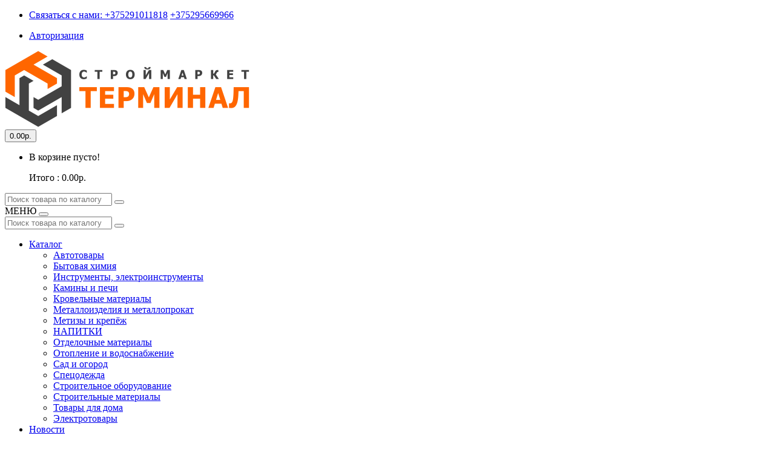

--- FILE ---
content_type: text/html; charset=utf-8
request_url: https://terminal.by/index.php?route=product/category&path=1_9
body_size: 17286
content:
<!DOCTYPE html>
<!--[if IE]><![endif]-->
<!--[if IE 8 ]><html dir="ltr" lang="ru" class="ie8"><![endif]-->
<!--[if IE 9 ]><html dir="ltr" lang="ru" class="ie9"><![endif]-->
<!--[if (gt IE 9)|!(IE)]><!-->
<html dir="ltr" lang="ru">
<!--<![endif]-->
<head>
<meta charset="UTF-8" />
<meta name="viewport" content="width=device-width, initial-scale=1">
<meta http-equiv="X-UA-Compatible" content="IE=edge">
<title>Инструмент садовый</title>
<base href="https://terminal.by/" />
<meta property="og:title" content="Инструмент садовый" />
<meta property="og:type" content="website" />
<meta property="og:url" content="https://terminal.by/index.php?route=product/category&amp;path=1_9" />
<meta property="og:image" content="https://terminal.by/image/catalog/img/terminal-logo-.png" />
<meta property="og:site_name" content="Новополоцкое общество с ограниченной ответственностью &quot;СМ&quot;" />
<script src="catalog/view/javascript/jquery/jquery-2.1.1.min.js" type="text/javascript"></script>
<script src="catalog/view/javascript/jquery/jquery-ui.js" type="text/javascript"></script> 
<link href="catalog/view/javascript/jquery/css/jquery-ui.css" rel="stylesheet" media="screen" />
<link href="catalog/view/theme/default/stylesheet/opentheme/oclayerednavigation/css/oclayerednavigation.css" rel="stylesheet"> 
 
<link href="catalog/view/javascript/bootstrap/css/bootstrap.min.css" rel="stylesheet" media="screen" />
<script src="catalog/view/javascript/bootstrap/js/bootstrap.min.js" type="text/javascript"></script>
<link href="catalog/view/javascript/font-awesome/css/font-awesome.min.css" rel="stylesheet" type="text/css" />
<link href="//fonts.googleapis.com/css?family=Open+Sans:400,400i,300,700" rel="stylesheet" type="text/css" />
<script src="catalog/view/javascript/opentheme/ocajaxlogin/ocajaxlogin.js" type="text/javascript"></script>
<link href='https://fonts.googleapis.com/css?family=Poppins:400,500,300,600,700' rel='stylesheet' type='text/css'>
<link href="catalog/view/theme/default/stylesheet/stylesheet.css?v=1.06" rel="stylesheet">
<script src="catalog/view/javascript/ajax_update_cart.js?v=1.0" type="text/javascript"></script>
<link href="catalog/view/theme/default/stylesheet/opentheme/ocsearchcategory/css/ocsearchcategory.css" rel="stylesheet">
<link href="catalog/view/theme/default/stylesheet/opentheme/ocslideshow/ocslideshow.css" rel="stylesheet" />
<script src="catalog/view/javascript/opentheme/jquery.bpopup.min.js" type="text/javascript"></script>
<link rel="stylesheet" type="text/css" href="catalog/view/theme/default/stylesheet/opentheme/ocquickview/css/ocquickview.css">
<script src="catalog/view/javascript/opentheme/ocquickview/ocquickview.js" type="text/javascript"></script> 
<script src="catalog/view/javascript/opentheme/owl-carousel/owl.carousel.js" type="text/javascript"></script>
<link href="catalog/view/theme/default/stylesheet/opentheme/css/owl.carousel.css" rel="stylesheet" />
<script src="catalog/view/javascript/jquery/elevatezoom/jquery.elevatezoom.js" type="text/javascript"></script>
<link href="catalog/view/theme/default//stylesheet/opentheme/css/animate.css" rel="stylesheet" />
<!-- <script src="https://maps.googleapis.com/maps/api/js?v=3.exp"></script> -->




<link href="catalog/view/theme/default/stylesheet/fastorder.css" type="text/css" rel="stylesheet" media="screen" />
<link href="catalog/view/theme/default/stylesheet/opentheme/ocajaxlogin/css/ocajaxlogin.css" type="text/css" rel="stylesheet" media="screen" />
<link href="catalog/view/javascript/jquery/datetimepicker/bootstrap-datetimepicker.min.css" type="text/css" rel="stylesheet" media="screen" />
<script src="catalog/view/javascript/common.js?v=1.0" type="text/javascript"></script>
<script src="catalog/view/javascript/jquery.maskedinput.min.js" type="text/javascript"></script>
<link href="https://terminal.by/index.php?route=product/category&amp;path=1_9" rel="canonical" />
<link href="https://terminal.by/index.php?route=product/category&amp;path=1_9&amp;page=2" rel="next" />
<link href="https://terminal.by/image/catalog/img/fav.png" rel="icon" />
<script src="catalog/view/javascript/opentheme/ocajaxlogin/ocajaxlogin.js" type="text/javascript"></script>
<script src="catalog/view/javascript/jquery/datetimepicker/moment.js" type="text/javascript"></script>
<script src="catalog/view/javascript/jquery/datetimepicker/bootstrap-datetimepicker.min.js" type="text/javascript"></script>
<script src="catalog/view/javascript/opentheme/ocajaxlogin/ocajaxlogin.js" type="text/javascript"></script>
<script src="catalog/view/javascript/opentheme/jquery.bpopup.min.js" type="text/javascript"></script>
<script src="catalog/view/javascript/opentheme/jquery.cookie.js" type="text/javascript"></script>
<link rel="stylesheet" href="https://unpkg.com/leaflet@1.5.1/dist/leaflet.css"
   integrity="sha512-xwE/Az9zrjBIphAcBb3F6JVqxf46+CDLwfLMHloNu6KEQCAWi6HcDUbeOfBIptF7tcCzusKFjFw2yuvEpDL9wQ=="
   crossorigin=""/>
 <!-- Make sure you put this AFTER Leaflet's CSS -->
 <script src="https://unpkg.com/leaflet@1.5.1/dist/leaflet.js"
   integrity="sha512-GffPMF3RvMeYyc1LWMHtK8EbPv0iNZ8/oTtHPx9/cc2ILxQ+u905qIwdpULaqDkyBKgOaB57QTMg7ztg8Jm2Og=="
   crossorigin=""></script>
<!-- Yandex.Metrika counter -->
<!-- Yandex.Metrika counter -->
<script type="text/javascript" >
   (function(m,e,t,r,i,k,a){m[i]=m[i]||function(){(m[i].a=m[i].a||[]).push(arguments)};
   m[i].l=1*new Date();k=e.createElement(t),a=e.getElementsByTagName(t)[0],k.async=1,k.src=r,a.parentNode.insertBefore(k,a)})
   (window, document, "script", "https://mc.yandex.ru/metrika/tag.js", "ym");

   ym(88034749, "init", {
        clickmap:true,
        trackLinks:true,
        accurateTrackBounce:true,
        webvisor:true
   });
</script>
<noscript><div><img src="https://mc.yandex.ru/watch/88034749" style="position:absolute; left:-9999px;" alt="" /></div></noscript>
<!-- /Yandex.Metrika counter -->
<!-- /Yandex.Metrika counter -->
<meta name="yandex-verification" content="7ee5556e3661f5a4" />
<!-- Global site tag (gtag.js) - Google Analytics -->
<script async src="https://www.googletagmanager.com/gtag/js?id=G-PVVMF5R0PP"></script>
<script>
  window.dataLayer = window.dataLayer || [];
  function gtag(){dataLayer.push(arguments);}
  gtag('js', new Date());

  gtag('config', 'G-PVVMF5R0PP');
</script>
<!--<script src="//code-ya.jivosite.com/widget/Ntclb82Rys" async></script>-->
<body class="product-category-1_9">
<nav id="top">
  <div class="container">
    <div class="pull-left left-top">
      <ul class="list-inline ">
        <li class="">
          <a  href="https://terminal.by/contact-us/" class="hidden-xs">
             <span class=""> Связаться с нами:</span>
           
</a>
            <a  class="phone1" href="tel:+375291011818"><span class="hidden-xs">+375291011818</span></a>
            
            
           <a  class="phone2" href="tel:+375295669966"> <span class="hidden-xs">+375295669966</span></a>
          
        </li>

      </ul>
    </div>
    <div id="top-links" class="nav pull-right right-top">
      <ul class="list-inline">
      
      
      
      
       <li class="top-account">
       
                           <a id="a-login-link" href="https://terminal.by/login/"><i class="fa fa-unlock-alt"></i>Авторизация</a>
                    
          
        </li>
      </ul>
    </div>
  </div>
</nav>
<header>
  <div class="container">
    <div class="row">
      <div class="col-md-4 col-sm-5 col-xs-5">
        <div id="logo">
         
                          <a href="https://terminal.by/"><img src="https://terminal.by/image/catalog/img/terminal-logo-.png" title="Новополоцкое общество с ограниченной ответственностью &quot;СМ&quot;" alt="Новополоцкое общество с ограниченной ответственностью &quot;СМ&quot;" class="img-responsive" /></a>
                      
        </div>
      </div>
                  <div class="col-md-2 col-sm-5 col-xs-5 col-md-push-6">
        <div class="quick-access">
        
          <div class="top-cart-content"><div id="cart" class="btn-group pull-right">
  <button type="button" onclick="window.location.href='https://terminal.by/cart/'" data-loading-text="Загрузка..." class="btn btn-inverse btn-block btn-lg dropdown-toggle"><i class="fa fa-shopping-cart"></i> <span id="cart-total">0.00р.</span></button>
  <ul class="dropdown-menu pull-right">
        <li>
      <p class="text-center top-cart-content">В корзине пусто!</p>
      
       
        <div class="box-cart">
        <span class="box-total">
        Итого :
        <span class="text1">0.00р.</span>
        </span>
        
        </div>
    
     
    </li>
      </ul>
</div>
</div>
        </div>
      </div>
      <div class="col-md-4 col-md-offset-2 col-sm-12 col-xs-12 col-md-pull-2">
        <div class="quick-access" >
          <div class="top-search-content" style="
    width: 100%;"><div id="search" class="input-group">
  <input type="text" name="search" value="" placeholder="Поиск товара по каталогу" class="form-control input-lg" />
  <span class="input-group-btn">
    <button type="button" class="btn btn-default btn-lg"><i class="fa fa-search"></i></button>
  </span>
</div></div>
      
        </div>
      </div>

      
  
      
      
      
    </div>
  </div>
</header>

  <nav id="menu" class="navbar top-menu"><div class="container">
    <div class="navbar-header"><span id="category" class="visible-xs">МЕНЮ</span>
      <button type="button" class="btn btn-navbar navbar-toggle" data-toggle="collapse" data-target=".navbar-ex1-collapse"><i class="fa fa-bars"></i></button>
    </div>
    <div class="collapse navbar-collapse navbar-ex1-collapse">
    
    <div class="intop pull-right" ><div class="intopsearch">
      

      
      <div  id="search2" class="input-group navsearch">
  <input type="text" name="search" value="" placeholder="Поиск товара по каталогу" class="form-control input-lg" />
  <span class="input-group-btn">
    <button type="button" class="btn btn-default btn-lg"><i class="fa fa-search"></i></button>
  </span>
</div>     
     
     
     
     
      
     </div></div>
      <ul class="nav navbar-nav">
        <li class="dropdown"><a href="/" class="dropdown-toggle" data-toggle="dropdown">Каталог</a>
        <div class="dropdown-menu">
            <div class="dropdown-inner">
              <ul class="list-unstyled dropdown-column">
                               <li><a href="https://terminal.by/index.php?route=product/category&amp;path=206">Автотовары</a></li>
                                       <li><a href="https://terminal.by/index.php?route=product/category&amp;path=1666">Бытовая химия</a></li>
                                       <li><a href="https://terminal.by/index.php?route=product/category&amp;path=421">Инструменты, электроинструменты</a></li>
                                       <li><a href="https://terminal.by/index.php?route=product/category&amp;path=1043">Камины и печи</a></li>
                                       <li><a href="https://terminal.by/index.php?route=product/category&amp;path=141">Кровельные материалы</a></li>
                                       <li><a href="https://terminal.by/index.php?route=product/category&amp;path=572">Металлоизделия и металлопрокат</a></li>
                                       <li><a href="https://terminal.by/index.php?route=product/category&amp;path=156">Метизы и крепёж</a></li>
                                       <li><a href="https://terminal.by/index.php?route=product/category&amp;path=1719">НАПИТКИ</a></li>
                                       <li><a href="https://terminal.by/index.php?route=product/category&amp;path=668">Отделочные материалы</a></li>
                                       <li><a href="https://terminal.by/index.php?route=product/category&amp;path=592">Отопление и водоснабжение</a></li>
                                       <li><a href="https://terminal.by/index.php?route=product/category&amp;path=1">Сад и огород</a></li>
                                       <li><a href="https://terminal.by/index.php?route=product/category&amp;path=196">Спецодежда</a></li>
                                       <li><a href="https://terminal.by/index.php?route=product/category&amp;path=1048">Строительное оборудование</a></li>
                                       <li><a href="https://terminal.by/index.php?route=product/category&amp;path=214">Строительные материалы</a></li>
                                       <li><a href="https://terminal.by/index.php?route=product/category&amp;path=67">Товары для дома</a></li>
                                       <li><a href="https://terminal.by/index.php?route=product/category&amp;path=276">Электротовары</a></li>
                              </ul>
              
            </div>
          </div>
      </li>
            
              
        <li><a href="https://terminal.by/novosti/">Новости</a></li>

              
              
        <li><a href="https://terminal.by/akcii/">АКЦИИ</a></li>

              
              
        <li><a href="https://terminal.by/kak-zakazat/">Как заказать</a></li>

              
              
        <li><a href="https://terminal.by/dostavka/">Доставка</a></li>

                 
      <li><a href="/contact-us">КОНТАКТЫ</a></li>
      </ul>
    </div>

 </div> </nav>


<div>



</div>

<script>
var h_hght = 170; // высота шапки
var h_mrg = 0;    // отступ когда шапка уже не видна
                 
$(function(){
 
    var elem = $('#menu');
    var top = $(this).scrollTop();
     
    if(top > h_hght){
        elem.css('top', h_mrg);
    }           
     
    $(window).scroll(function(){
        top = $(this).scrollTop();
         
        if (top+h_mrg < h_hght) {
            elem.css('top', (h_hght-top));
           elem.removeClass('fixnv');
        } else {
            elem.css('top', h_mrg);
				elem.addClass('fixnv');            
        }
    });
 
});
</script>
<script type="text/javascript">
$(document).ready(function() { 
  //top-cart show subnav on hover
    $('#cart').mouseenter(function() {
      $(this).find(".dropdown-menu").stop(true, true).slideDown();
    });
    //hide submenus on exit
    $('#cart').mouseleave(function() {
      $(this).find(".dropdown-menu").stop(true, true).slideUp();
    });

  //top-currency show subnav on hover
    $('#form-currency').mouseenter(function() {
      $(this).find(".dropdown-menu").stop(true, true).slideDown();
    });
    //hide submenus on exit
    $('#form-currency').mouseleave(function() {
      $(this).find(".dropdown-menu").stop(true, true).slideUp();
    });

  //top-languge show subnav on hover
    $('#form-language').mouseenter(function() {
      $(this).find(".dropdown-menu").stop(true, true).slideDown();
    });
    //hide submenus on exit
    $('#form-language').mouseleave(function() {
      $(this).find(".dropdown-menu").stop(true, true).slideUp();
    });

  //top-account show subnav on hover
    $('.top-account').mouseenter(function() {
      $(this).find(".dropdown-menu").stop(true, true).slideDown();
    });
    //hide submenus on exit
    $('.top-account').mouseleave(function() {
      $(this).find(".dropdown-menu").stop(true, true).slideUp();
    });
    
 
});
</script>
<div class="container layer-category">
	<div class="layered-navigation-block"></div>
	<ul class="breadcrumb">
                <li><a href="https://terminal.by/"><i class="fa fa-home"></i></a></li>
                <li><a href="https://terminal.by/index.php?route=product/category&amp;path=1">Сад и огород</a></li>
                <li><a href="https://terminal.by/index.php?route=product/category&amp;path=1_9">Инструмент садовый</a></li>
        	</ul>
	<div class="row"><aside id="column-left" class="col-sm-3 hidden-xs">
    <div class="list-group" id="accordion">
   
  <a   class="list-group-item accordion-toggle">Автотовары</span><i class="fa fa-angle-right"></i></a>
  	  <div class="accordion-content">
	  <div></div>
	  	  	  <a href="https://terminal.by/index.php?route=product/category&amp;path=206_213" class="list-group-item list-group-subitem">Аксессуары для автомобиля</a>
	  	  	  	  <a href="https://terminal.by/index.php?route=product/category&amp;path=206_212" class="list-group-item list-group-subitem">Ароматизаторы</a>
	  	  	  	  <a href="https://terminal.by/index.php?route=product/category&amp;path=206_207" class="list-group-item list-group-subitem">Домкраты</a>
	  	  	  	  <a href="https://terminal.by/index.php?route=product/category&amp;path=206_211" class="list-group-item list-group-subitem">Зарядные устройства</a>
	  	  	  	  <a href="https://terminal.by/index.php?route=product/category&amp;path=206_210" class="list-group-item list-group-subitem">Компрессоры</a>
	  	  	  	  <a href="https://terminal.by/index.php?route=product/category&amp;path=206_489" class="list-group-item list-group-subitem">Масла, смазки</a>
	  	  	  	  <a href="https://terminal.by/index.php?route=product/category&amp;path=206_209" class="list-group-item list-group-subitem">Ремонт и уход за автомобилем</a>
	  	  	  	  <a href="https://terminal.by/index.php?route=product/category&amp;path=206_208" class="list-group-item list-group-subitem">Технические жидкости</a>
	  	  	  </div>
     
  <a href="https://terminal.by/index.php?route=product/category&amp;path=1666"  class="list-group-item accordion-toggle">Бытовая химия</span></a>
    <div></div>
     
  <a   class="list-group-item accordion-toggle">Инструменты, электроинструменты</span><i class="fa fa-angle-right"></i></a>
  	  <div class="accordion-content">
	  <div></div>
	  	  	  <a href="https://terminal.by/index.php?route=product/category&amp;path=421_571" class="list-group-item list-group-subitem">Бензопилы</a>
	  	  	  	  <a href="https://terminal.by/index.php?route=product/category&amp;path=421_439" class="list-group-item list-group-subitem">Инструмент</a>
	  	  	  	  <a href="https://terminal.by/index.php?route=product/category&amp;path=421_422" class="list-group-item list-group-subitem">Электроинструмент</a>
	  	  	  </div>
     
  <a   class="list-group-item accordion-toggle">Камины и печи</span><i class="fa fa-angle-right"></i></a>
  	  <div class="accordion-content">
	  <div></div>
	  	  	  <a href="https://terminal.by/index.php?route=product/category&amp;path=1043_1046" class="list-group-item list-group-subitem">Камины, порталы</a>
	  	  	  	  <a href="https://terminal.by/index.php?route=product/category&amp;path=1043_1044" class="list-group-item list-group-subitem">Печи</a>
	  	  	  	  <a href="https://terminal.by/index.php?route=product/category&amp;path=1043_1045" class="list-group-item list-group-subitem">Печное литьё</a>
	  	  	  	  <a href="https://terminal.by/index.php?route=product/category&amp;path=1043_1047" class="list-group-item list-group-subitem">Сопутствующие материалы для печей</a>
	  	  	  </div>
     
  <a   class="list-group-item accordion-toggle">Кровельные материалы</span><i class="fa fa-angle-right"></i></a>
  	  <div class="accordion-content">
	  <div></div>
	  	  	  <a href="https://terminal.by/index.php?route=product/category&amp;path=141_151" class="list-group-item list-group-subitem">Водосточные системы</a>
	  	  	  	  <a href="https://terminal.by/index.php?route=product/category&amp;path=141_143" class="list-group-item list-group-subitem">Гибкая черепица</a>
	  	  	  	  <a href="https://terminal.by/index.php?route=product/category&amp;path=141_1315" class="list-group-item list-group-subitem">Гибкая черепица ТехноНИКОЛЬ</a>
	  	  	  	  <a href="https://terminal.by/index.php?route=product/category&amp;path=141_150" class="list-group-item list-group-subitem">Изоляция</a>
	  	  	  	  <a href="https://terminal.by/index.php?route=product/category&amp;path=141_149" class="list-group-item list-group-subitem">Козырьки</a>
	  	  	  	  <a href="https://terminal.by/index.php?route=product/category&amp;path=141_142" class="list-group-item list-group-subitem">Ленты герметизирующие</a>
	  	  	  	  <a href="https://terminal.by/index.php?route=product/category&amp;path=141_144" class="list-group-item list-group-subitem">Мастика</a>
	  	  	  	  <a href="https://terminal.by/index.php?route=product/category&amp;path=141_148" class="list-group-item list-group-subitem">Ондулин</a>
	  	  	  	  <a href="https://terminal.by/index.php?route=product/category&amp;path=141_1083" class="list-group-item list-group-subitem">Поликарбонат</a>
	  	  	  	  <a href="https://terminal.by/index.php?route=product/category&amp;path=141_147" class="list-group-item list-group-subitem">Рубероид</a>
	  	  	  	  <a href="https://terminal.by/index.php?route=product/category&amp;path=141_146" class="list-group-item list-group-subitem">Труба вентиляционная, аэратор</a>
	  	  	  	  <a href="https://terminal.by/index.php?route=product/category&amp;path=141_145" class="list-group-item list-group-subitem">Шифер</a>
	  	  	  </div>
     
  <a   class="list-group-item accordion-toggle">Металлоизделия и металлопрокат</span><i class="fa fa-angle-right"></i></a>
  	  <div class="accordion-content">
	  <div></div>
	  	  	  <a href="https://terminal.by/index.php?route=product/category&amp;path=572_1087" class="list-group-item list-group-subitem">3-D панели</a>
	  	  	  	  <a href="https://terminal.by/index.php?route=product/category&amp;path=572_575" class="list-group-item list-group-subitem">Алюминиевый профиль, листы</a>
	  	  	  	  <a href="https://terminal.by/index.php?route=product/category&amp;path=572_573" class="list-group-item list-group-subitem">Ковка</a>
	  	  	  	  <a href="https://terminal.by/index.php?route=product/category&amp;path=572_578" class="list-group-item list-group-subitem">Металлопрокат</a>
	  	  	  	  <a href="https://terminal.by/index.php?route=product/category&amp;path=572_576" class="list-group-item list-group-subitem">Проволока</a>
	  	  	  	  <a href="https://terminal.by/index.php?route=product/category&amp;path=572_574" class="list-group-item list-group-subitem">Профнастил</a>
	  	  	  	  <a href="https://terminal.by/index.php?route=product/category&amp;path=572_577" class="list-group-item list-group-subitem">Сетка металлическая</a>
	  	  	  	  <a href="https://terminal.by/index.php?route=product/category&amp;path=572_1332" class="list-group-item list-group-subitem">Чугунные изделия</a>
	  	  	  </div>
     
  <a   class="list-group-item accordion-toggle">Метизы и крепёж</span><i class="fa fa-angle-right"></i></a>
  	  <div class="accordion-content">
	  <div></div>
	  	  	  <a href="https://terminal.by/index.php?route=product/category&amp;path=156_174" class="list-group-item list-group-subitem">Анкера</a>
	  	  	  	  <a href="https://terminal.by/index.php?route=product/category&amp;path=156_165" class="list-group-item list-group-subitem">Болты, винты</a>
	  	  	  	  <a href="https://terminal.by/index.php?route=product/category&amp;path=156_167" class="list-group-item list-group-subitem">Гайки</a>
	  	  	  	  <a href="https://terminal.by/index.php?route=product/category&amp;path=156_184" class="list-group-item list-group-subitem">Гвозди</a>
	  	  	  	  <a href="https://terminal.by/index.php?route=product/category&amp;path=156_190" class="list-group-item list-group-subitem">Дюбели</a>
	  	  	  	  <a href="https://terminal.by/index.php?route=product/category&amp;path=156_157" class="list-group-item list-group-subitem">Заглушки</a>
	  	  	  	  <a href="https://terminal.by/index.php?route=product/category&amp;path=156_166" class="list-group-item list-group-subitem">Заклёпки</a>
	  	  	  	  <a href="https://terminal.by/index.php?route=product/category&amp;path=156_162" class="list-group-item list-group-subitem">Кляймеры</a>
	  	  	  	  <a href="https://terminal.by/index.php?route=product/category&amp;path=156_170" class="list-group-item list-group-subitem">Конфирматы</a>
	  	  	  	  <a href="https://terminal.by/index.php?route=product/category&amp;path=156_161" class="list-group-item list-group-subitem">Крепёжные уголки, пластины</a>
	  	  	  	  <a href="https://terminal.by/index.php?route=product/category&amp;path=156_159" class="list-group-item list-group-subitem">Наборы метизов</a>
	  	  	  	  <a href="https://terminal.by/index.php?route=product/category&amp;path=156_163" class="list-group-item list-group-subitem">Перфорированые ленты</a>
	  	  	  	  <a href="https://terminal.by/index.php?route=product/category&amp;path=156_176" class="list-group-item list-group-subitem">Саморезы</a>
	  	  	  	  <a href="https://terminal.by/index.php?route=product/category&amp;path=156_164" class="list-group-item list-group-subitem">Скобы для степлера</a>
	  	  	  	  <a href="https://terminal.by/index.php?route=product/category&amp;path=156_158" class="list-group-item list-group-subitem">Скобы строительные</a>
	  	  	  	  <a href="https://terminal.by/index.php?route=product/category&amp;path=156_172" class="list-group-item list-group-subitem">Такелаж</a>
	  	  	  	  <a href="https://terminal.by/index.php?route=product/category&amp;path=156_168" class="list-group-item list-group-subitem">Шайбы</a>
	  	  	  	  <a href="https://terminal.by/index.php?route=product/category&amp;path=156_171" class="list-group-item list-group-subitem">Шканты деревянные</a>
	  	  	  	  <a href="https://terminal.by/index.php?route=product/category&amp;path=156_173" class="list-group-item list-group-subitem">Шпильки</a>
	  	  	  	  <a href="https://terminal.by/index.php?route=product/category&amp;path=156_175" class="list-group-item list-group-subitem">Шплинты</a>
	  	  	  	  <a href="https://terminal.by/index.php?route=product/category&amp;path=156_169" class="list-group-item list-group-subitem">Шурупы шестигранные</a>
	  	  	  </div>
     
  <a href="https://terminal.by/index.php?route=product/category&amp;path=1719"  class="list-group-item accordion-toggle">НАПИТКИ</span></a>
    <div></div>
     
  <a   class="list-group-item accordion-toggle">Отделочные материалы</span><i class="fa fa-angle-right"></i></a>
  	  <div class="accordion-content">
	  <div></div>
	  	  	  <a href="https://terminal.by/index.php?route=product/category&amp;path=668_1004" class="list-group-item list-group-subitem">Герметики, силиконы, пены</a>
	  	  	  	  <a href="https://terminal.by/index.php?route=product/category&amp;path=668_762" class="list-group-item list-group-subitem">Керамическая плитка, гипсовая</a>
	  	  	  	  <a href="https://terminal.by/index.php?route=product/category&amp;path=668_993" class="list-group-item list-group-subitem">Клеи</a>
	  	  	  	  <a href="https://terminal.by/index.php?route=product/category&amp;path=668_674" class="list-group-item list-group-subitem">Краски, лаки, грунты</a>
	  	  	  	  <a href="https://terminal.by/index.php?route=product/category&amp;path=668_981" class="list-group-item list-group-subitem">Ленты, плёнки</a>
	  	  	  	  <a href="https://terminal.by/index.php?route=product/category&amp;path=668_673" class="list-group-item list-group-subitem">Люки ревизионные под плитку</a>
	  	  	  	  <a href="https://terminal.by/index.php?route=product/category&amp;path=668_1007" class="list-group-item list-group-subitem">Напольное покрытие, ковры</a>
	  	  	  	  <a href="https://terminal.by/index.php?route=product/category&amp;path=668_757" class="list-group-item list-group-subitem">Обои</a>
	  	  	  	  <a href="https://terminal.by/index.php?route=product/category&amp;path=668_672" class="list-group-item list-group-subitem">Огнебиозащита</a>
	  	  	  	  <a href="https://terminal.by/index.php?route=product/category&amp;path=668_1334" class="list-group-item list-group-subitem">Панели для кухни (фартук)</a>
	  	  	  	  <a href="https://terminal.by/index.php?route=product/category&amp;path=668_754" class="list-group-item list-group-subitem">Панели МДФ, стеновые панели</a>
	  	  	  	  <a href="https://terminal.by/index.php?route=product/category&amp;path=668_1306" class="list-group-item list-group-subitem">Панели ПВХ Деколайм, подоконник</a>
	  	  	  	  <a href="https://terminal.by/index.php?route=product/category&amp;path=668_751" class="list-group-item list-group-subitem">Панели ПВХ, сайдинг</a>
	  	  	  	  <a href="https://terminal.by/index.php?route=product/category&amp;path=668_1655" class="list-group-item list-group-subitem">Панель самоклеющаяся</a>
	  	  	  	  <a href="https://terminal.by/index.php?route=product/category&amp;path=668_1653" class="list-group-item list-group-subitem">Плинтус дюрополимерный</a>
	  	  	  	  <a href="https://terminal.by/index.php?route=product/category&amp;path=668_749" class="list-group-item list-group-subitem">Плинтус кухонный</a>
	  	  	  	  <a href="https://terminal.by/index.php?route=product/category&amp;path=668_1031" class="list-group-item list-group-subitem">Плинтуса ПВХ, наличники</a>
	  	  	  	  <a href="https://terminal.by/index.php?route=product/category&amp;path=668_748" class="list-group-item list-group-subitem">Плинтуса потолочные</a>
	  	  	  	  <a href="https://terminal.by/index.php?route=product/category&amp;path=668_669" class="list-group-item list-group-subitem">Подвесные потолки</a>
	  	  	  	  <a href="https://terminal.by/index.php?route=product/category&amp;path=668_1023" class="list-group-item list-group-subitem">Пороги, углы</a>
	  	  	  	  <a href="https://terminal.by/index.php?route=product/category&amp;path=668_750" class="list-group-item list-group-subitem">Ревизионные дверцы</a>
	  	  	  	  <a href="https://terminal.by/index.php?route=product/category&amp;path=668_1335" class="list-group-item list-group-subitem">Фасадная плитка</a>
	  	  	  </div>
     
  <a   class="list-group-item accordion-toggle">Отопление и водоснабжение</span><i class="fa fa-angle-right"></i></a>
  	  <div class="accordion-content">
	  <div></div>
	  	  	  <a href="https://terminal.by/index.php?route=product/category&amp;path=592_593" class="list-group-item list-group-subitem">Водонагреватели</a>
	  	  	  	  <a href="https://terminal.by/index.php?route=product/category&amp;path=592_662" class="list-group-item list-group-subitem">Водоснабжение и канализация</a>
	  	  	  	  <a href="https://terminal.by/index.php?route=product/category&amp;path=592_595" class="list-group-item list-group-subitem">Насосы, станции водоснабжения</a>
	  	  	  	  <a href="https://terminal.by/index.php?route=product/category&amp;path=592_597" class="list-group-item list-group-subitem">Радиаторы и комплектующие</a>
	  	  	  	  <a href="https://terminal.by/index.php?route=product/category&amp;path=592_601" class="list-group-item list-group-subitem">Сантехника</a>
	  	  	  	  <a href="https://terminal.by/index.php?route=product/category&amp;path=592_596" class="list-group-item list-group-subitem">Теплоноситель</a>
	  	  	  	  <a href="https://terminal.by/index.php?route=product/category&amp;path=592_594" class="list-group-item list-group-subitem">Тёплые полы</a>
	  	  	  </div>
     
  <a   class="list-group-item accordion-toggle">Сад и огород</span><i class="fa fa-angle-right"></i></a>
  	  <div class="accordion-content">
	  <div></div>
	  	  	  <a href="https://terminal.by/index.php?route=product/category&amp;path=1_8" class="list-group-item list-group-subitem">Горшки цветочные, кашпо</a>
	  	  	  	  <a href="https://terminal.by/index.php?route=product/category&amp;path=1_23" class="list-group-item list-group-subitem">Грунты, дренаж</a>
	  	  	  	  <a href="https://terminal.by/index.php?route=product/category&amp;path=1_32" class="list-group-item list-group-subitem">Грядки</a>
	  	  	  	  <a href="https://terminal.by/index.php?route=product/category&amp;path=1_61" class="list-group-item list-group-subitem">Ёмкости</a>
	  	  	  	  <a href="https://terminal.by/index.php?route=product/category&amp;path=1_9" class="list-group-item list-group-subitem">Инструмент садовый</a>
	  	  	  	  <a href="https://terminal.by/index.php?route=product/category&amp;path=1_3" class="list-group-item list-group-subitem">Искусственные цветы</a>
	  	  	  	  <a href="https://terminal.by/index.php?route=product/category&amp;path=1_26" class="list-group-item list-group-subitem">Лента газонная</a>
	  	  	  	  <a href="https://terminal.by/index.php?route=product/category&amp;path=1_17" class="list-group-item list-group-subitem">Лопаты, грабли</a>
	  	  	  	  <a href="https://terminal.by/index.php?route=product/category&amp;path=1_663" class="list-group-item list-group-subitem">Люки садовые</a>
	  	  	  	  <a href="https://terminal.by/index.php?route=product/category&amp;path=1_7" class="list-group-item list-group-subitem">Мебель садовая</a>
	  	  	  	  <a href="https://terminal.by/index.php?route=product/category&amp;path=1_50" class="list-group-item list-group-subitem">Опоры и держатели</a>
	  	  	  	  <a href="https://terminal.by/index.php?route=product/category&amp;path=1_34" class="list-group-item list-group-subitem">Отдых и туризм</a>
	  	  	  	  <a href="https://terminal.by/index.php?route=product/category&amp;path=1_4" class="list-group-item list-group-subitem">Парники</a>
	  	  	  	  <a href="https://terminal.by/index.php?route=product/category&amp;path=1_6" class="list-group-item list-group-subitem">Пленка ПЭ</a>
	  	  	  	  <a href="https://terminal.by/index.php?route=product/category&amp;path=1_48" class="list-group-item list-group-subitem">Садовый декор</a>
	  	  	  	  <a href="https://terminal.by/index.php?route=product/category&amp;path=1_31" class="list-group-item list-group-subitem">Семена</a>
	  	  	  	  <a href="https://terminal.by/index.php?route=product/category&amp;path=1_5" class="list-group-item list-group-subitem">Сетка пластиковая, аварийное ограждение</a>
	  	  	  	  <a href="https://terminal.by/index.php?route=product/category&amp;path=1_25" class="list-group-item list-group-subitem">Сетка противомоскитная</a>
	  	  	  	  <a href="https://terminal.by/index.php?route=product/category&amp;path=1_24" class="list-group-item list-group-subitem">Спанбонд, укрывной материал</a>
	  	  	  	  <a href="https://terminal.by/index.php?route=product/category&amp;path=1_57" class="list-group-item list-group-subitem">Тачки, тележки, носилки</a>
	  	  	  	  <a href="https://terminal.by/index.php?route=product/category&amp;path=1_37" class="list-group-item list-group-subitem">Термометры</a>
	  	  	  	  <a href="https://terminal.by/index.php?route=product/category&amp;path=1_38" class="list-group-item list-group-subitem">Техника садовая</a>
	  	  	  	  <a href="https://terminal.by/index.php?route=product/category&amp;path=1_2" class="list-group-item list-group-subitem">Туалеты и биопрепараты</a>
	  	  	  	  <a href="https://terminal.by/index.php?route=product/category&amp;path=1_27" class="list-group-item list-group-subitem">Удобрения, защита</a>
	  	  	  	  <a href="https://terminal.by/index.php?route=product/category&amp;path=1_33" class="list-group-item list-group-subitem">Формы для тротуарной плитки</a>
	  	  	  	  <a href="https://terminal.by/index.php?route=product/category&amp;path=1_54" class="list-group-item list-group-subitem">Шланги и комплектующие</a>
	  	  	  	  <a href="https://terminal.by/index.php?route=product/category&amp;path=1_30" class="list-group-item list-group-subitem">Щебень, крошка(мрамор)</a>
	  	  	  </div>
     
  <a   class="list-group-item accordion-toggle">Спецодежда</span><i class="fa fa-angle-right"></i></a>
  	  <div class="accordion-content">
	  <div></div>
	  	  	  <a href="https://terminal.by/index.php?route=product/category&amp;path=196_199" class="list-group-item list-group-subitem">Каски, кепки</a>
	  	  	  	  <a href="https://terminal.by/index.php?route=product/category&amp;path=196_197" class="list-group-item list-group-subitem">Костюмы, Куртки</a>
	  	  	  	  <a href="https://terminal.by/index.php?route=product/category&amp;path=196_205" class="list-group-item list-group-subitem">Наколенники</a>
	  	  	  	  <a href="https://terminal.by/index.php?route=product/category&amp;path=196_204" class="list-group-item list-group-subitem">Обувь и аксессуары</a>
	  	  	  	  <a href="https://terminal.by/index.php?route=product/category&amp;path=196_201" class="list-group-item list-group-subitem">Очки, наушники</a>
	  	  	  	  <a href="https://terminal.by/index.php?route=product/category&amp;path=196_200" class="list-group-item list-group-subitem">Перчатки, рукавицы</a>
	  	  	  	  <a href="https://terminal.by/index.php?route=product/category&amp;path=196_203" class="list-group-item list-group-subitem">Предохранительные страховочные пояса</a>
	  	  	  	  <a href="https://terminal.by/index.php?route=product/category&amp;path=196_198" class="list-group-item list-group-subitem">Респираторы</a>
	  	  	  	  <a href="https://terminal.by/index.php?route=product/category&amp;path=196_202" class="list-group-item list-group-subitem">Щитки, маски</a>
	  	  	  </div>
     
  <a   class="list-group-item accordion-toggle">Строительное оборудование</span><i class="fa fa-angle-right"></i></a>
  	  <div class="accordion-content">
	  <div></div>
	  	  	  <a href="https://terminal.by/index.php?route=product/category&amp;path=1048_1052" class="list-group-item list-group-subitem">Леса строительные</a>
	  	  	  	  <a href="https://terminal.by/index.php?route=product/category&amp;path=1048_1049" class="list-group-item list-group-subitem">Лестницы, стремянки</a>
	  	  	  	  <a href="https://terminal.by/index.php?route=product/category&amp;path=1048_1053" class="list-group-item list-group-subitem">Нагревательные приборы</a>
	  	  	  	  <a href="https://terminal.by/index.php?route=product/category&amp;path=1048_1050" class="list-group-item list-group-subitem">Сигнальная лента</a>
	  	  	  	  <a href="https://terminal.by/index.php?route=product/category&amp;path=1048_1051" class="list-group-item list-group-subitem">Электростанции, генераторы</a>
	  	  	  </div>
     
  <a   class="list-group-item accordion-toggle">Строительные материалы</span><i class="fa fa-angle-right"></i></a>
  	  <div class="accordion-content">
	  <div></div>
	  	  	  <a href="https://terminal.by/index.php?route=product/category&amp;path=214_269" class="list-group-item list-group-subitem">Гипсокартонные системы, ЦСП</a>
	  	  	  	  <a href="https://terminal.by/index.php?route=product/category&amp;path=214_215" class="list-group-item list-group-subitem">Керамзит</a>
	  	  	  	  <a href="https://terminal.by/index.php?route=product/category&amp;path=214_264" class="list-group-item list-group-subitem">Кирпичи, блоки, тротуарная плитка</a>
	  	  	  	  <a href="https://terminal.by/index.php?route=product/category&amp;path=214_248" class="list-group-item list-group-subitem">Пиломатериалы (фанера, ДСП, ДВП)</a>
	  	  	  	  <a href="https://terminal.by/index.php?route=product/category&amp;path=214_218" class="list-group-item list-group-subitem">Стеклоарматура и стеклокарты</a>
	  	  	  	  <a href="https://terminal.by/index.php?route=product/category&amp;path=214_221" class="list-group-item list-group-subitem">Сухие смеси, грунты</a>
	  	  	  	  <a href="https://terminal.by/index.php?route=product/category&amp;path=214_217" class="list-group-item list-group-subitem">Сэндвич-панели</a>
	  	  	  	  <a href="https://terminal.by/index.php?route=product/category&amp;path=214_257" class="list-group-item list-group-subitem">Теплоизоляционные материалы</a>
	  	  	  	  <a href="https://terminal.by/index.php?route=product/category&amp;path=214_219" class="list-group-item list-group-subitem">Трубы асбестоцементные</a>
	  	  	  	  <a href="https://terminal.by/index.php?route=product/category&amp;path=214_216" class="list-group-item list-group-subitem">Цемент</a>
	  	  	  	  <a href="https://terminal.by/index.php?route=product/category&amp;path=214_220" class="list-group-item list-group-subitem">Щебень</a>
	  	  	  </div>
     
  <a   class="list-group-item accordion-toggle">Товары для дома</span><i class="fa fa-angle-right"></i></a>
  	  <div class="accordion-content">
	  <div></div>
	  	  	  <a href="https://terminal.by/index.php?route=product/category&amp;path=67_120" class="list-group-item list-group-subitem">Аксессуары для бани</a>
	  	  	  	  <a href="https://terminal.by/index.php?route=product/category&amp;path=67_72" class="list-group-item list-group-subitem">Аксессуары для ванной комнаты</a>
	  	  	  	  <a href="https://terminal.by/index.php?route=product/category&amp;path=67_68" class="list-group-item list-group-subitem">Газовые шланги</a>
	  	  	  	  <a href="https://terminal.by/index.php?route=product/category&amp;path=67_105" class="list-group-item list-group-subitem">Дверная фурнитура, скобяные изделия</a>
	  	  	  	  <a href="https://terminal.by/index.php?route=product/category&amp;path=67_138" class="list-group-item list-group-subitem">Жалюзи, рулонные шторы</a>
	  	  	  	  <a href="https://terminal.by/index.php?route=product/category&amp;path=67_132" class="list-group-item list-group-subitem">Карнизы</a>
	  	  	  	  <a href="https://terminal.by/index.php?route=product/category&amp;path=67_71" class="list-group-item list-group-subitem">Кронштейны</a>
	  	  	  	  <a href="https://terminal.by/index.php?route=product/category&amp;path=67_1824" class="list-group-item list-group-subitem">Мебель</a>
	  	  	  	  <a href="https://terminal.by/index.php?route=product/category&amp;path=67_124" class="list-group-item list-group-subitem">Мебель для ванной комнаты</a>
	  	  	  	  <a href="https://terminal.by/index.php?route=product/category&amp;path=67_90" class="list-group-item list-group-subitem">Мебель для прихожей</a>
	  	  	  	  <a href="https://terminal.by/index.php?route=product/category&amp;path=67_1686" class="list-group-item list-group-subitem">Мебельная фурнитура</a>
	  	  	  	  <a href="https://terminal.by/index.php?route=product/category&amp;path=67_89" class="list-group-item list-group-subitem">Обогреватели</a>
	  	  	  	  <a href="https://terminal.by/index.php?route=product/category&amp;path=67_70" class="list-group-item list-group-subitem">Огнетушители, извещатели</a>
	  	  	  	  <a href="https://terminal.by/index.php?route=product/category&amp;path=67_1678" class="list-group-item list-group-subitem">Покрывало</a>
	  	  	  	  <a href="https://terminal.by/index.php?route=product/category&amp;path=67_69" class="list-group-item list-group-subitem">Почтовые ящики</a>
	  	  	  	  <a href="https://terminal.by/index.php?route=product/category&amp;path=67_1668" class="list-group-item list-group-subitem">Салфетки, туалетная бумага</a>
	  	  	  	  <a href="https://terminal.by/index.php?route=product/category&amp;path=67_99" class="list-group-item list-group-subitem">Сувениры, рождественские игрушки</a>
	  	  	  	  <a href="https://terminal.by/index.php?route=product/category&amp;path=67_88" class="list-group-item list-group-subitem">Тюль и ткань</a>
	  	  	  	  <a href="https://terminal.by/index.php?route=product/category&amp;path=67_91" class="list-group-item list-group-subitem">Хозтовары</a>
	  	  	  	  <a href="https://terminal.by/index.php?route=product/category&amp;path=67_87" class="list-group-item list-group-subitem">Экраны, панели для сан. узлов</a>
	  	  	  </div>
     
  <a   class="list-group-item accordion-toggle">Электротовары</span><i class="fa fa-angle-right"></i></a>
  	  <div class="accordion-content">
	  <div></div>
	  	  	  <a href="https://terminal.by/index.php?route=product/category&amp;path=276_372" class="list-group-item list-group-subitem">Вентиляционное оборудование</a>
	  	  	  	  <a href="https://terminal.by/index.php?route=product/category&amp;path=276_376" class="list-group-item list-group-subitem">Освещение</a>
	  	  	  	  <a href="https://terminal.by/index.php?route=product/category&amp;path=276_277" class="list-group-item list-group-subitem">Электропродукция</a>
	  	  	  </div>
    </div>
<style>
.accordion-content {display:none;}
.accordion-toggle img {width:36px;height:36px;margin-right:5px;}
.accordion-toggle i {float:right;margin-top:5px;-o-transition:all 200ms ease;-moz-transition:all 200ms ease;-khtml-transition:all 200ms ease;-webkit-transition:all 200ms ease;transition:all 200ms ease;}
.accordion-content a:last-child {border-radius:0;border-bottom:none!important;}
.fa-acc-rotating {-moz-transform: rotate(90deg);-ms-transform: rotate(90deg);-webkit-transform: rotate(90deg);-o-transform: rotate(90deg);transform: rotate(90deg);-o-transition:all 200ms ease;-moz-transition:all 200ms ease;-khtml-transition:all 200ms ease;-webkit-transition:all 200ms ease;transition:all 200ms ease;}
</style>
<script type="text/javascript">
  $(document).ready(function($) {
    $('#accordion').find('.accordion-toggle').click(function(){
      $(this).next().slideToggle('fast');
	  $('.fa-acc-rotating').removeClass('fa-acc-rotating');
	  $(".accordion-content").not($(this).next()).slideUp('fast');
	  $(this).find('i').toggleClass('fa-acc-rotating');
    });
  });
</script>  </aside>
                        			<div id="content" class="col-sm-9"><div id="ajax-login-block">
</div>
<div id="ajax-loader">
    <img src="https://terminal.by/image/catalog/AjaxLoader.gif" alt="" />
</div>
<div class="ajax-body-login">
    <div class="account-login">
        <div class="page-title">
            <!-- <h1>Категории</h1> -->
            <a href="javascript:void(0);" class="a-close-frm" onclick="ocajaxlogin.closeForm();"><span>Close</span></a>
        </div>
        <div class="ajax-content">
            <div class="ajax-container">
    <div class="login-form-content">
        <span class="logo-login">
            <img src="https://terminal.by/image/catalog/img/terminal-logo-.png" alt="">
        </span >
        <!--<p><strong>I am a returning customer</strong></p> -->
        <form action="#" method="post" id="ajax-login-form" enctype="multipart/form-data">
            <div class="form-group">
                <label class="control-label" for="input-email">E-mail</label>
                <input type="text" name="email" value="" placeholder="E-Mail Address" id="input-email" class="form-control" />
            </div>
            <div class="form-group">
                <label class="control-label" for="input-password">Пароль</label>
                <input type="password" name="password" value="" placeholder="Password" id="input-password" class="form-control" />
                <a class="forgotten" href="https://terminal.by/forgot-password/">Забыли пароль?</a>
            </div>
            <div class="action">
                <button class="button btn-popup-login" type="button" onclick="ocajaxlogin.loginAction(document.getElementById('input-email').value, document.getElementById('input-password').value);setTimeout('window.location.href=window.location.href', 100)"><span>Войти</span></button>
                <button class="button btn-popup-creat-account" type="button" onclick="ocajaxlogin.appendRegisterForm()"><span>Зарегистрироваться</span></button>
                <img class="ajax-load-img" alt="" src="https://terminal.by/image/catalog/AjaxLoader.gif" width="30" height="30" />
            </div>
                    </form>
    </div>
</div>

<script type="text/javascript">
    $(document).ready(function () {
        var keycode = '';

        $('#input-email').keypress(function (e) {
            keycode = (e.keyCode ? e.keyCode : e.which);
            if(keycode == '13') {
                ocajaxlogin.loginAction(ocajaxlogin.loginAction(document.getElementById('input-email').value, document.getElementById('input-password').value));
            }
        });

        $('#input-password').keypress(function (e) {
            keycode = (e.keyCode ? e.keyCode : e.which);
            if(keycode == '13') {
                ocajaxlogin.loginAction(ocajaxlogin.loginAction(document.getElementById('input-email').value, document.getElementById('input-password').value));
            }
        });
    });

</script>

        </div>
    </div>
    <div class="account-register">
        <div class="page-title">
            <!-- <h1>Категории</h1> -->
            <a href="javascript:void(0);" class="a-close-frm" onclick="ocajaxlogin.closeForm();"><span>Close</span></a>
        </div>
        <div class="ajax-content">
            <div class="ajax-container">
    <div class="register-form-content">
        <h1>Регистрация</h1>
        <p>Если вы уже зарегистрированы, пожалуйста <a onclick="ocajaxlogin.appendLoginForm()" href="javascript:void(0);">войдите</a>.</p>
        <form action="https://terminal.by/index.php?route=extension/module/ajaxregister" method="post" id="ajax-register-form" enctype="multipart/form-data" class="form-horizontal">
            <fieldset id="account">
                <legend>Your Personal Details</legend>
                <div class="form-group required" style="display: none;">
                    <label class="control-label">Customer Group</label>
                    <div class="text-feild-reg">
                                                                        <div class="radio">
                            <label>
                                <input type="radio" name="customer_group_id" value="1" checked="checked" />
                                Default</label>
                        </div>
                                                                    </div>
                </div>
                <div class="form-group required">
                    <label class="control-label" for="input-firstname">Имя</label>
                    <div class="text-feild-reg">
                        <input type="text" name="firstname" value="" placeholder="Имя" id="input-firstname" class="form-control" />
                        <!-- Error First Name -->
                        <div class="for-error error-firstname"></div>
                    </div>
                </div>

                <div class="form-group required">
                    <label class=" control-label" for="input-register-email">E-mail</label>
                    <div class="text-feild-reg">
                        <input type="email" name="email" value="" placeholder="E-mail" id="input-register-email" class="form-control" />
                        <!-- Error Email -->
                        <div class="for-error error-email"></div>
                    </div>
                </div>
                <div class="form-group required">
                    <label class="control-label" for="input-telephone">Телефон</label>
                    <div class="text-feild-reg">
                        <input type="tel" name="telephone" value="" placeholder="+375(__) ___ __ __" id="input-telephone" class="form-control" />
                        <!-- Error Phone -->
                        <div class="for-error error-telephone"></div>
                    </div>
                </div>

                            </fieldset>

            <fieldset>
                <legend>Ваш пароль</legend>
                <div class="form-group required">
                    <label class="control-label" for="input-register-password">Пароль</label>
                    <div class="text-feild-reg">
                        <input type="password" name="password" value="" placeholder="Пароль" id="input-register-password" class="form-control" />
                        <!-- Error Password -->
                        <div class="for-error error-password"></div>
                    </div>
                </div>
                <div class="form-group required">
                    <label class="control-label" for="input-confirm">Подтвердить пароль</label>
                    <div class="text-feild-reg">
                        <input type="password" name="confirm" value="" placeholder="пароль" id="input-confirm" class="form-control" />
                        <!-- Error Confirm Password -->
                        <div class="for-error error-confirm"></div>
                    </div>
                </div>
            </fieldset>
            <fieldset>
                <legend>Подписка на новости</legend>
                <div class="form-group">
                    <label class="control-label">Подписаться</label>
                    <div class="text-feild-reg">
                                                <label class="radio-inline">
                            <input type="radio" name="newsletter" value="1" />
                            Да</label>
                        <label class="radio-inline">
                            <input type="radio" name="newsletter" value="0" checked="checked" />
                            Нет</label>
                                            </div>
                </div>
            </fieldset>
                        <div class="buttons">
                <div class="pull-right">Мною прочитаны и даю согласие на обработку персональных данных в соответствии с политикой в отношении обработки персональных данных <a href="https://terminal.by/index.php?route=information/information/agree&amp;information_id=3" class="agree"><b>Политика безопасности</b></a>                                        <input type="checkbox" name="agree" value="1" />
                                        &nbsp;
                    <!-- <input type="button" onclick="ocajaxlogin.registerAction();" value="Продолжить" class="btn button btn-popup-login" /> -->
                    <button type="button" onclick="ocajaxlogin.registerAction();"  class="button btn-popup-login"><span>Продолжить</span></button>

                </div>
            </div>
                    </form>
    </div>
    <div class="alert alert-danger for-error error-warning"><i class="fa fa-exclamation-circle"></i><span></span></div>
</div>
<script type="text/javascript"><!--
    // Sort the custom fields
    $('#account .form-group[data-sort]').detach().each(function() {
        if ($(this).attr('data-sort') >= 0 && $(this).attr('data-sort') <= $('#account .form-group').length) {
            $('#account .form-group').eq($(this).attr('data-sort')).before(this);
        }

        if ($(this).attr('data-sort') > $('#account .form-group').length) {
            $('#account .form-group:last').after(this);
        }

        if ($(this).attr('data-sort') < -$('#account .form-group').length) {
            $('#account .form-group:first').before(this);
        }
    });

    $('#address .form-group[data-sort]').detach().each(function() {
        if ($(this).attr('data-sort') >= 0 && $(this).attr('data-sort') <= $('#address .form-group').length) {
            $('#address .form-group').eq($(this).attr('data-sort')).before(this);
        }

        if ($(this).attr('data-sort') > $('#address .form-group').length) {
            $('#address .form-group:last').after(this);
        }

        if ($(this).attr('data-sort') < -$('#address .form-group').length) {
            $('#address .form-group:first').before(this);
        }
    });

    $('input[name=\'customer_group_id\']').on('change', function() {
        $.ajax({
            url: 'index.php?route=account/register/customfield&customer_group_id=' + this.value,
            dataType: 'json',
            success: function(json) {
                $('.custom-field').hide();
                $('.custom-field').removeClass('required');

                for (i = 0; i < json.length; i++) {
                    custom_field = json[i];

                    $('#custom-field' + custom_field['custom_field_id']).show();

                    if (custom_field['required']) {
                        $('#custom-field' + custom_field['custom_field_id']).addClass('required');
                    }
                }


            },
            error: function(xhr, ajaxOptions, thrownError) {
                alert(thrownError + "\r\n" + xhr.statusText + "\r\n" + xhr.responseText);
            }
        });
    });

    $('input[name=\'customer_group_id\']:checked').trigger('change');
    //--></script>
<script type="text/javascript"><!--
    $('button[id^=\'button-custom-field\']').on('click', function() {
        var node = this;

        $('#form-upload').remove();

        $('body').prepend('<form enctype="multipart/form-data" id="form-upload" style="display: none;"><input type="file" name="file" /></form>');

        $('#form-upload input[name=\'file\']').trigger('click');

        timer = setInterval(function() {
            if ($('#form-upload input[name=\'file\']').val() != '') {
                clearInterval(timer);

                $.ajax({
                    url: 'index.php?route=tool/upload',
                    type: 'post',
                    dataType: 'json',
                    data: new FormData($('#form-upload')[0]),
                    cache: false,
                    contentType: false,
                    processData: false,
                    beforeSend: function() {
                        $(node).button('loading');
                    },
                    complete: function() {
                        $(node).button('reset');
                    },
                    success: function(json) {
                        $(node).parent().find('.text-danger').remove();

                        if (json['error']) {
                            $(node).parent().find('input').after('<div class="text-danger">' + json['error'] + '</div>');
                        }

                        if (json['success']) {
                            alert(json['success']);

                            $(node).parent().find('input').attr('value', json['code']);
                        }
                    },
                    error: function(xhr, ajaxOptions, thrownError) {
                        alert(thrownError + "\r\n" + xhr.statusText + "\r\n" + xhr.responseText);
                    }
                });
            }
        }, 500);
    });
    //--></script>
<script type="text/javascript"><!--
    $('.date').datetimepicker({
        pickTime: false
    });

    $('.time').datetimepicker({
        pickDate: false
    });

    $('.datetime').datetimepicker({
        pickDate: true,
        pickTime: true
    });
    //--></script>
    <script type="text/javascript"><!--
jQuery(function($){

	$('#input-telephone').mask('+999999999999');

});
    //--></script>
        </div>
    </div>
    <div class="account-success">
        <div class="ajax-content">
            <div class="ajax-container">
  <div class="success-content">
    <div class="page-title"><h1>Учётная запись успешно создана!</h1></div>
    <p>Поздравляем! Ваша учётная запись была успешно создана.</p><p>теперь вы можете воспользоваться дополнительными возможностями: просмотр истории заказов, печать счета, изменение своей контактной информации и адресов доставки, следить за накопленными баллами и многое другое...</p><p>Если у вас есть какие-либо вопросы, напишите нам.</p><p>Письмо с данными о регистрации было отправлено на указанный E-mail. Если вы не получили письмо, пожалуйста <a href="https://terminal.by/contact-us/">свяжитесь с нами</a>.</p>    <div class="buttons action">
      <div class="pull-right"><button class="button btn-popup-login" onclick="window.location.href='https://terminal.by/my-account/'"><span>Продолжить</span></button></div>
    </div>
  </div>
</div>        </div>
    </div>
    <div class="logout-success">
        <div class="ajax-content">
            <div class="ajax-container">
  <div class="success-content">
    <div class="page-title"><h1>Выход</h1></div>
    <p>Вы вышли из вашего личного кабинета.</p><p>Ваша корзина покупок была сохранена. Она будет восстановлена при следующем входе в личный кабинет.</p>    <div class="buttons action">
      <div class="pull-right"><button class="button btn-popup-login" onclick="window.location.href='https://terminal.by/'"><span>Продолжить</span></button></div>
    </div>
  </div>
</div>        </div>
    </div>
</div>
<div class="opc-hidden">
            <input type="hidden" id="input-opc-status" value="1" />
    </div>
				<h2>Инструмент садовый</h2>
            									<div class="row">
        				<div class="col-sm-12">
          
            			           					<div class="subcategory"><a href="https://terminal.by/index.php?route=product/category&amp;path=1_9_14">Культиваторы, буры</a></div>
            			           					<div class="subcategory"><a href="https://terminal.by/index.php?route=product/category&amp;path=1_9_10">Опрыскиватели</a></div>
            			           					<div class="subcategory"><a href="https://terminal.by/index.php?route=product/category&amp;path=1_9_16">Плодосъемник</a></div>
            			           					<div class="subcategory"><a href="https://terminal.by/index.php?route=product/category&amp;path=1_9_13">Садовый инвентарь</a></div>
            			           					<div class="subcategory"><a href="https://terminal.by/index.php?route=product/category&amp;path=1_9_11">Секаторы, ножницы, косы, ножи</a></div>
            			           					<div class="subcategory"><a href="https://terminal.by/index.php?route=product/category&amp;path=1_9_12">Совки, вилки, мотыги</a></div>
            			           					<div class="subcategory"><a href="https://terminal.by/index.php?route=product/category&amp;path=1_9_15">Тяпки, плоскорезы</a></div>
            			          
        				</div>
      			</div>
      		           
            <div class="custom-category">
                                	<div class="product-filter">
                    <div class="btn-group">
                    
                    <button type="button" id="grid-view" class="btn btn-default"  title="Сетка"><i class="fa fa-th"></i></button>
                    <button type="button" id="list-view" class="btn btn-default"  title="Список"><i class="fa fa-th-list"></i></button>
                    </div>
                    <div class="sort">
                    <label class="control-label" for="input-sort">Сортировать:</label>
                    <select id="input-sort" class="form-control col-sm-3" onchange="location = this.value;">
                                                            <option value="https://terminal.by/index.php?route=product/category&amp;path=1_9&amp;sort=p.sort_order&amp;order=ASC" selected="selected">По умолчанию</option>
                                                                                <option value="https://terminal.by/index.php?route=product/category&amp;path=1_9&amp;sort=pd.name&amp;order=ASC">По имени (A - Я)</option>
                                                                                <option value="https://terminal.by/index.php?route=product/category&amp;path=1_9&amp;sort=pd.name&amp;order=DESC">По имени (Я - A)</option>
                                                                                <option value="https://terminal.by/index.php?route=product/category&amp;path=1_9&amp;sort=p.price&amp;order=ASC">По цене (возрастанию)</option>
                                                                                <option value="https://terminal.by/index.php?route=product/category&amp;path=1_9&amp;sort=p.price&amp;order=DESC">По цене (убыванию)</option>
                                                            </select>
                    </div>
                    <div class="limit">
                    <label class="control-label" for="input-limit">Показывать:</label>
                    <select id="input-limit" class="form-control" onchange="location = this.value;">
                                                            <option value="https://terminal.by/index.php?route=product/category&amp;path=1_9&amp;limit=16" selected="selected">16</option>
                                                                                <option value="https://terminal.by/index.php?route=product/category&amp;path=1_9&amp;limit=20">20</option>
                                                                                <option value="https://terminal.by/index.php?route=product/category&amp;path=1_9&amp;limit=40">40</option>
                                                                                <option value="https://terminal.by/index.php?route=product/category&amp;path=1_9&amp;limit=80">80</option>
                                                                                <option value="https://terminal.by/index.php?route=product/category&amp;path=1_9&amp;limit=100">100</option>
                                                            </select>
                    </div>
                	</div> 
                	<br />
                	<div class="custom-products">
                    <div class="row-product">
                    	                    		<div class="product-layout product-list">
                        	<div class="product-thumb">
                            	<div class="image">
                                <a href="https://terminal.by/index.php?route=product/product&amp;product_id=20869">
                                    <img src="https://terminal.by/image/cache/import_files/eb/eb03d5ba6d4d11e78e100cc47a0c0685_42128801830411ea9b64ac1f6b2675fb-228x228.jpg" alt="0231-1 ЦИ Совок садовый шир., РФ" title="0231-1 ЦИ Совок садовый шир., РФ" class="img-responsive" />
                                </a>
                                <div class="add-to-links">
                                    <button class="btn-wishlist" type="button"  title="В закладки"  onclick="wishlist.add('20869');">
                                        <span class="effect-btn effect-wishlist">
                                            <i class="fa fa-heart-o"></i>
                                        </span>
                                        <em class="tooltips">В закладки</em>
                                    </button>
                                </div>
																							
																				
													                            	</div>
																					<p style="font-size: 0.9em;">УТ-00004229</p>
											
																					
										
																				<div class="caption">
											<h4  class="productnamea"><a href="https://terminal.by/index.php?route=product/product&amp;product_id=20869">0231-1 ЦИ Совок садовый шир., РФ</a></h4>
                                                                  	<p class="price" style="color: #444; font-weight: 400;">
                                                                                17.02р.													                                                                            </p>
                                 <p>
                                  	 
											                                    
      									                    
                               			<div class="label-split-none"style="min-height: 40px;"></div>        
                              	      									                                       <div class="label-split" style="color: #000;min-height: 40px; font-size: 0.8em">От 2.13р. в месяц в рассрочку </div>
                      				                         
                                 <p style="font-size: 0.6em">г. Новополоцк, переулок Рижский, 8:<span style="font-weight:bold;font-size: 1.5em;"> 4 шт</span></p>
            							<p style="font-size: 0.6em">г. Полоцк, ул. Зыгина, 40:<span style="font-weight:bold;font-size: 1.5em;"> 3 шт</span></p>
            							<p style="font-size: 0.6em">г. Новополоцк, ул. Комсомольская, 2:<span style="font-weight:bold;font-size: 1.5em;"> 4 шт</span></p>
											<div class="button-group actions">
                                 	<button class="button btn-cart" type="button"  title="В корзину" onclick="cart.add('20869');">
                                    	<i class="fa fa-plus"></i>
                                       	<span class="effect-add-cart" data-hover="В корзину">
                                                В корзину                                          </span>
                            			</button>
           								</div>
										</div>
                                
									</div>
                        </div>
                   	                    		<div class="product-layout product-list">
                        	<div class="product-thumb">
                            	<div class="image">
                                <a href="https://terminal.by/index.php?route=product/product&amp;product_id=20868">
                                    <img src="https://terminal.by/image/cache/import_files/e1/e123c8966d4d11e78e100cc47a0c0685_8da3e02082ff11ea9b64ac1f6b2675fb-228x228.jpg" alt="0231-2 ЦИ Тяпка посадочная, РФ" title="0231-2 ЦИ Тяпка посадочная, РФ" class="img-responsive" />
                                </a>
                                <div class="add-to-links">
                                    <button class="btn-wishlist" type="button"  title="В закладки"  onclick="wishlist.add('20868');">
                                        <span class="effect-btn effect-wishlist">
                                            <i class="fa fa-heart-o"></i>
                                        </span>
                                        <em class="tooltips">В закладки</em>
                                    </button>
                                </div>
																							
																				
													                            	</div>
																					<p style="font-size: 0.9em;">УТ-00004228</p>
											
																					
										
																				<div class="caption">
											<h4  class="productnamea"><a href="https://terminal.by/index.php?route=product/product&amp;product_id=20868">0231-2 ЦИ Тяпка посадочная, РФ</a></h4>
                                                                  	<p class="price" style="color: #444; font-weight: 400;">
                                                                                24.72р.													                                                                            </p>
                                 <p>
                                  	 
											                                    
      									                    
                               			<div class="label-split-none"style="min-height: 40px;"></div>        
                              	      									                                       <div class="label-split" style="color: #000;min-height: 40px; font-size: 0.8em">От 3.09р. в месяц в рассрочку </div>
                      				                         
                                 <p style="font-size: 0.6em">г. Новополоцк, переулок Рижский, 8:<span style="font-weight:bold;font-size: 1.5em;"> 0 шт</span></p>
            							<p style="font-size: 0.6em">г. Полоцк, ул. Зыгина, 40:<span style="font-weight:bold;font-size: 1.5em;"> 4 шт</span></p>
            							<p style="font-size: 0.6em">г. Новополоцк, ул. Комсомольская, 2:<span style="font-weight:bold;font-size: 1.5em;"> 2 шт</span></p>
											<div class="button-group actions">
                                 	<button class="button btn-cart" type="button"  title="В корзину" onclick="cart.add('20868');">
                                    	<i class="fa fa-plus"></i>
                                       	<span class="effect-add-cart" data-hover="В корзину">
                                                В корзину                                          </span>
                            			</button>
           								</div>
										</div>
                                
									</div>
                        </div>
                   	                    		<div class="product-layout product-list">
                        	<div class="product-thumb">
                            	<div class="image">
                                <a href="https://terminal.by/index.php?route=product/product&amp;product_id=20866">
                                    <img src="https://terminal.by/image/cache/import_files/d7/d7c909c26d4d11e78e100cc47a0c0685_5e9d33d2830411ea9b64ac1f6b2675fb-228x228.jpg" alt="0231-3 ЦИ Совок д/рассады узк., РФ" title="0231-3 ЦИ Совок д/рассады узк., РФ" class="img-responsive" />
                                </a>
                                <div class="add-to-links">
                                    <button class="btn-wishlist" type="button"  title="В закладки"  onclick="wishlist.add('20866');">
                                        <span class="effect-btn effect-wishlist">
                                            <i class="fa fa-heart-o"></i>
                                        </span>
                                        <em class="tooltips">В закладки</em>
                                    </button>
                                </div>
																							
																				
													                            	</div>
																					<p style="font-size: 0.9em;">УТ-00004226</p>
											
																					
										
																				<div class="caption">
											<h4  class="productnamea"><a href="https://terminal.by/index.php?route=product/product&amp;product_id=20866">0231-3 ЦИ Совок д/рассады узк., РФ</a></h4>
                                                                  	<p class="price" style="color: #444; font-weight: 400;">
                                                                                16.95р.													                                                                            </p>
                                 <p>
                                  	 
											                                    
      									                    
                               			<div class="label-split-none"style="min-height: 40px;"></div>        
                              	      									                                       <div class="label-split" style="color: #000;min-height: 40px; font-size: 0.8em">От 2.12р. в месяц в рассрочку </div>
                      				                         
                                 <p style="font-size: 0.6em">г. Новополоцк, переулок Рижский, 8:<span style="font-weight:bold;font-size: 1.5em;"> 1 шт</span></p>
            							<p style="font-size: 0.6em">г. Полоцк, ул. Зыгина, 40:<span style="font-weight:bold;font-size: 1.5em;"> 5 шт</span></p>
            							<p style="font-size: 0.6em">г. Новополоцк, ул. Комсомольская, 2:<span style="font-weight:bold;font-size: 1.5em;"> 5 шт</span></p>
											<div class="button-group actions">
                                 	<button class="button btn-cart" type="button"  title="В корзину" onclick="cart.add('20866');">
                                    	<i class="fa fa-plus"></i>
                                       	<span class="effect-add-cart" data-hover="В корзину">
                                                В корзину                                          </span>
                            			</button>
           								</div>
										</div>
                                
									</div>
                        </div>
                   	                    		<div class="product-layout product-list">
                        	<div class="product-thumb">
                            	<div class="image">
                                <a href="https://terminal.by/index.php?route=product/product&amp;product_id=20865">
                                    <img src="https://terminal.by/image/cache/import_files/cf/cf33df006d4d11e78e100cc47a0c0685_7577e141830411ea9b64ac1f6b2675fb-228x228.jpg" alt="0231-4 ЦИ Вилка посадочная садовая, РФ" title="0231-4 ЦИ Вилка посадочная садовая, РФ" class="img-responsive" />
                                </a>
                                <div class="add-to-links">
                                    <button class="btn-wishlist" type="button"  title="В закладки"  onclick="wishlist.add('20865');">
                                        <span class="effect-btn effect-wishlist">
                                            <i class="fa fa-heart-o"></i>
                                        </span>
                                        <em class="tooltips">В закладки</em>
                                    </button>
                                </div>
																							
																				
													                            	</div>
																					<p style="font-size: 0.9em;">УТ-00004225</p>
											
																					
										
																				<div class="caption">
											<h4  class="productnamea"><a href="https://terminal.by/index.php?route=product/product&amp;product_id=20865">0231-4 ЦИ Вилка посадочная садовая, РФ</a></h4>
                                                                  	<p class="price" style="color: #444; font-weight: 400;">
                                                                                13.21р.													                                                                            </p>
                                 <p>
                                  	 
											                                    
      									                    
                               			<div class="label-split-none"style="min-height: 40px;"></div>        
                              	      									                                       <div class="label-split" style="color: #000;min-height: 40px; font-size: 0.8em">От 1.65р. в месяц в рассрочку </div>
                      				                         
                                 <p style="font-size: 0.6em">г. Новополоцк, переулок Рижский, 8:<span style="font-weight:bold;font-size: 1.5em;"> 3 шт</span></p>
            							<p style="font-size: 0.6em">г. Полоцк, ул. Зыгина, 40:<span style="font-weight:bold;font-size: 1.5em;"> 2 шт</span></p>
            							<p style="font-size: 0.6em">г. Новополоцк, ул. Комсомольская, 2:<span style="font-weight:bold;font-size: 1.5em;"> 3 шт</span></p>
											<div class="button-group actions">
                                 	<button class="button btn-cart" type="button"  title="В корзину" onclick="cart.add('20865');">
                                    	<i class="fa fa-plus"></i>
                                       	<span class="effect-add-cart" data-hover="В корзину">
                                                В корзину                                          </span>
                            			</button>
           								</div>
										</div>
                                
									</div>
                        </div>
                   	                    		<div class="product-layout product-list">
                        	<div class="product-thumb">
                            	<div class="image">
                                <a href="https://terminal.by/index.php?route=product/product&amp;product_id=20864">
                                    <img src="https://terminal.by/image/cache/import_files/c5/c55894a86d4d11e78e100cc47a0c0685_84634eb1830411ea9b64ac1f6b2675fb-228x228.jpg" alt="0231-8 ЦИ Корнеудалитель, РФ" title="0231-8 ЦИ Корнеудалитель, РФ" class="img-responsive" />
                                </a>
                                <div class="add-to-links">
                                    <button class="btn-wishlist" type="button"  title="В закладки"  onclick="wishlist.add('20864');">
                                        <span class="effect-btn effect-wishlist">
                                            <i class="fa fa-heart-o"></i>
                                        </span>
                                        <em class="tooltips">В закладки</em>
                                    </button>
                                </div>
																							
																				
													                            	</div>
																					<p style="font-size: 0.9em;">УТ-00004224</p>
											
																					
										
																				<div class="caption">
											<h4  class="productnamea"><a href="https://terminal.by/index.php?route=product/product&amp;product_id=20864">0231-8 ЦИ Корнеудалитель, РФ</a></h4>
                                                                  	<p class="price" style="color: #444; font-weight: 400;">
                                                                                19.20р.													                                                                            </p>
                                 <p>
                                  	 
											                                    
      									                    
                               			<div class="label-split-none"style="min-height: 40px;"></div>        
                              	      									                                       <div class="label-split" style="color: #000;min-height: 40px; font-size: 0.8em">От 2.4р. в месяц в рассрочку </div>
                      				                         
                                 <p style="font-size: 0.6em">г. Новополоцк, переулок Рижский, 8:<span style="font-weight:bold;font-size: 1.5em;"> 0 шт</span></p>
            							<p style="font-size: 0.6em">г. Полоцк, ул. Зыгина, 40:<span style="font-weight:bold;font-size: 1.5em;"> 6 шт</span></p>
            							<p style="font-size: 0.6em">г. Новополоцк, ул. Комсомольская, 2:<span style="font-weight:bold;font-size: 1.5em;"> 3 шт</span></p>
											<div class="button-group actions">
                                 	<button class="button btn-cart" type="button"  title="В корзину" onclick="cart.add('20864');">
                                    	<i class="fa fa-plus"></i>
                                       	<span class="effect-add-cart" data-hover="В корзину">
                                                В корзину                                          </span>
                            			</button>
           								</div>
										</div>
                                
									</div>
                        </div>
                   	                    		<div class="product-layout product-list">
                        	<div class="product-thumb">
                            	<div class="image">
                                <a href="https://terminal.by/index.php?route=product/product&amp;product_id=20907">
                                    <img src="https://terminal.by/image/cache/import_files/be/bea1a1c66dda11e78e100cc47a0c0685_892cdae0839711ea9b64ac1f6b2675fb-228x228.jpg" alt="0233 Секатор профессиональный титановый, РФ" title="0233 Секатор профессиональный титановый, РФ" class="img-responsive" />
                                </a>
                                <div class="add-to-links">
                                    <button class="btn-wishlist" type="button"  title="В закладки"  onclick="wishlist.add('20907');">
                                        <span class="effect-btn effect-wishlist">
                                            <i class="fa fa-heart-o"></i>
                                        </span>
                                        <em class="tooltips">В закладки</em>
                                    </button>
                                </div>
																							
																				
													                            	</div>
																					<p style="font-size: 0.9em;">УТ-00004270</p>
											
																					
										
																				<div class="caption">
											<h4  class="productnamea"><a href="https://terminal.by/index.php?route=product/product&amp;product_id=20907">0233 Секатор профессиональный титановый, РФ</a></h4>
                                                                  	<p class="price" style="color: #444; font-weight: 400;">
                                                                                47.55р.													                                                                            </p>
                                 <p>
                                  	 
											                                    
      									                    
                               			<div class="label-split-none"style="min-height: 40px;"></div>        
                              	      									                                       <div class="label-split" style="color: #000;min-height: 40px; font-size: 0.8em">От 5.94р. в месяц в рассрочку </div>
                      				                         
                                 <p style="font-size: 0.6em">г. Новополоцк, переулок Рижский, 8:<span style="font-weight:bold;font-size: 1.5em;"> 2 шт</span></p>
            							<p style="font-size: 0.6em">г. Полоцк, ул. Зыгина, 40:<span style="font-weight:bold;font-size: 1.5em;"> 3 шт</span></p>
            							<p style="font-size: 0.6em">г. Новополоцк, ул. Комсомольская, 2:<span style="font-weight:bold;font-size: 1.5em;"> 3 шт</span></p>
											<div class="button-group actions">
                                 	<button class="button btn-cart" type="button"  title="В корзину" onclick="cart.add('20907');">
                                    	<i class="fa fa-plus"></i>
                                       	<span class="effect-add-cart" data-hover="В корзину">
                                                В корзину                                          </span>
                            			</button>
           								</div>
										</div>
                                
									</div>
                        </div>
                   	                    		<div class="product-layout product-list">
                        	<div class="product-thumb">
                            	<div class="image">
                                <a href="https://terminal.by/index.php?route=product/product&amp;product_id=20874">
                                    <img src="https://terminal.by/image/cache/import_files/26/262793ca6d4e11e78e100cc47a0c0685_dc4e5390830411ea9b64ac1f6b2675fb-228x228.jpg" alt="0456-2 ЦИ Совок д/рассады узк., РФ" title="0456-2 ЦИ Совок д/рассады узк., РФ" class="img-responsive" />
                                </a>
                                <div class="add-to-links">
                                    <button class="btn-wishlist" type="button"  title="В закладки"  onclick="wishlist.add('20874');">
                                        <span class="effect-btn effect-wishlist">
                                            <i class="fa fa-heart-o"></i>
                                        </span>
                                        <em class="tooltips">В закладки</em>
                                    </button>
                                </div>
																							
																				
													                            	</div>
																					<p style="font-size: 0.9em;">УТ-00004234</p>
											
																					
										
																				<div class="caption">
											<h4  class="productnamea"><a href="https://terminal.by/index.php?route=product/product&amp;product_id=20874">0456-2 ЦИ Совок д/рассады узк., РФ</a></h4>
                                                                  	<p class="price" style="color: #444; font-weight: 400;">
                                                                                24.57р.													                                                                            </p>
                                 <p>
                                  	 
											                                    
      									                    
                               			<div class="label-split-none"style="min-height: 40px;"></div>        
                              	      									                                       <div class="label-split" style="color: #000;min-height: 40px; font-size: 0.8em">От 3.07р. в месяц в рассрочку </div>
                      				                         
                                 <p style="font-size: 0.6em">г. Новополоцк, переулок Рижский, 8:<span style="font-weight:bold;font-size: 1.5em;"> 3 шт</span></p>
            							<p style="font-size: 0.6em">г. Полоцк, ул. Зыгина, 40:<span style="font-weight:bold;font-size: 1.5em;"> 2 шт</span></p>
            							<p style="font-size: 0.6em">г. Новополоцк, ул. Комсомольская, 2:<span style="font-weight:bold;font-size: 1.5em;"> 3 шт</span></p>
											<div class="button-group actions">
                                 	<button class="button btn-cart" type="button"  title="В корзину" onclick="cart.add('20874');">
                                    	<i class="fa fa-plus"></i>
                                       	<span class="effect-add-cart" data-hover="В корзину">
                                                В корзину                                          </span>
                            			</button>
           								</div>
										</div>
                                
									</div>
                        </div>
                   	                    		<div class="product-layout product-list">
                        	<div class="product-thumb">
                            	<div class="image">
                                <a href="https://terminal.by/index.php?route=product/product&amp;product_id=20863">
                                    <img src="https://terminal.by/image/cache/import_files/bd/bd81d9c66d4d11e78e100cc47a0c0685_3dc601b14d8411ea9a23ac1f6b2675fb-228x228.jpg" alt="0532-1  Совок широкий с деревянной ручкой, РФ" title="0532-1  Совок широкий с деревянной ручкой, РФ" class="img-responsive" />
                                </a>
                                <div class="add-to-links">
                                    <button class="btn-wishlist" type="button"  title="В закладки"  onclick="wishlist.add('20863');">
                                        <span class="effect-btn effect-wishlist">
                                            <i class="fa fa-heart-o"></i>
                                        </span>
                                        <em class="tooltips">В закладки</em>
                                    </button>
                                </div>
																							
																				
													                            	</div>
																					<p style="font-size: 0.9em;">УТ-00004223</p>
											
																					
										
																				<div class="caption">
											<h4  class="productnamea"><a href="https://terminal.by/index.php?route=product/product&amp;product_id=20863">0532-1  Совок широкий с деревянной ручкой, РФ</a></h4>
                                                                  	<p class="price" style="color: #444; font-weight: 400;">
                                                                                13.57р.													                                                                            </p>
                                 <p>
                                  	 
											                                    
      									                    
                               			<div class="label-split-none"style="min-height: 40px;"></div>        
                              	      									                                       <div class="label-split" style="color: #000;min-height: 40px; font-size: 0.8em">От 1.7р. в месяц в рассрочку </div>
                      				                         
                                 <p style="font-size: 0.6em">г. Новополоцк, переулок Рижский, 8:<span style="font-weight:bold;font-size: 1.5em;"> 4 шт</span></p>
            							<p style="font-size: 0.6em">г. Полоцк, ул. Зыгина, 40:<span style="font-weight:bold;font-size: 1.5em;"> 2 шт</span></p>
            							<p style="font-size: 0.6em">г. Новополоцк, ул. Комсомольская, 2:<span style="font-weight:bold;font-size: 1.5em;"> 3 шт</span></p>
											<div class="button-group actions">
                                 	<button class="button btn-cart" type="button"  title="В корзину" onclick="cart.add('20863');">
                                    	<i class="fa fa-plus"></i>
                                       	<span class="effect-add-cart" data-hover="В корзину">
                                                В корзину                                          </span>
                            			</button>
           								</div>
										</div>
                                
									</div>
                        </div>
                   	                    		<div class="product-layout product-list">
                        	<div class="product-thumb">
                            	<div class="image">
                                <a href="https://terminal.by/index.php?route=product/product&amp;product_id=20860">
                                    <img src="https://terminal.by/image/cache/import_files/9d/9d106aa06d4d11e78e100cc47a0c0685_3b8f3ea1830511ea9b64ac1f6b2675fb-228x228.jpg" alt="0532-4 Корнеудалитель с деревянной ручкой РБ" title="0532-4 Корнеудалитель с деревянной ручкой РБ" class="img-responsive" />
                                </a>
                                <div class="add-to-links">
                                    <button class="btn-wishlist" type="button"  title="В закладки"  onclick="wishlist.add('20860');">
                                        <span class="effect-btn effect-wishlist">
                                            <i class="fa fa-heart-o"></i>
                                        </span>
                                        <em class="tooltips">В закладки</em>
                                    </button>
                                </div>
																							
																				
													                            	</div>
																					<p style="font-size: 0.9em;">УТ-00004220</p>
											
																					
										
																				<div class="caption">
											<h4  class="productnamea"><a href="https://terminal.by/index.php?route=product/product&amp;product_id=20860">0532-4 Корнеудалитель с деревянной ручкой РБ</a></h4>
                                                                  	<p class="price" style="color: #444; font-weight: 400;">
                                                                                9.86р.													                                                                            </p>
                                 <p>
                                  	 
											                                    
      									                    
                               			<div class="label-split-none"style="min-height: 40px;"></div>        
                              	      									                                       <div class="label-split" style="color: #000;min-height: 40px; font-size: 0.8em">От 1.23р. в месяц в рассрочку </div>
                      				                         
                                 <p style="font-size: 0.6em">г. Новополоцк, переулок Рижский, 8:<span style="font-weight:bold;font-size: 1.5em;"> 2 шт</span></p>
            							<p style="font-size: 0.6em">г. Полоцк, ул. Зыгина, 40:<span style="font-weight:bold;font-size: 1.5em;"> 0 шт</span></p>
            							<p style="font-size: 0.6em">г. Новополоцк, ул. Комсомольская, 2:<span style="font-weight:bold;font-size: 1.5em;"> 1 шт</span></p>
											<div class="button-group actions">
                                 	<button class="button btn-cart" type="button"  title="В корзину" onclick="cart.add('20860');">
                                    	<i class="fa fa-plus"></i>
                                       	<span class="effect-add-cart" data-hover="В корзину">
                                                В корзину                                          </span>
                            			</button>
           								</div>
										</div>
                                
									</div>
                        </div>
                   	                    		<div class="product-layout product-list">
                        	<div class="product-thumb">
                            	<div class="image">
                                <a href="https://terminal.by/index.php?route=product/product&amp;product_id=20897">
                                    <img src="https://terminal.by/image/cache/import_files/67/679a4ec26d5011e78e100cc47a0c0685_68588c91839911ea9b64ac1f6b2675fb-228x228.jpg" alt="1382 ЦИ Ножницы садовые TITANIUM РФ" title="1382 ЦИ Ножницы садовые TITANIUM РФ" class="img-responsive" />
                                </a>
                                <div class="add-to-links">
                                    <button class="btn-wishlist" type="button"  title="В закладки"  onclick="wishlist.add('20897');">
                                        <span class="effect-btn effect-wishlist">
                                            <i class="fa fa-heart-o"></i>
                                        </span>
                                        <em class="tooltips">В закладки</em>
                                    </button>
                                </div>
																							
																				
													                            	</div>
																					<p style="font-size: 0.9em;">УТ-00004260</p>
											
																					
										
																				<div class="caption">
											<h4  class="productnamea"><a href="https://terminal.by/index.php?route=product/product&amp;product_id=20897">1382 ЦИ Ножницы садовые TITANIUM РФ</a></h4>
                                                                  	<p class="price" style="color: #444; font-weight: 400;">
                                                                                28.71р.													                                                                            </p>
                                 <p>
                                  	 
											                                    
      									                    
                               			<div class="label-split-none"style="min-height: 40px;"></div>        
                              	      									                                       <div class="label-split" style="color: #000;min-height: 40px; font-size: 0.8em">От 3.59р. в месяц в рассрочку </div>
                      				                         
                                 <p style="font-size: 0.6em">г. Новополоцк, переулок Рижский, 8:<span style="font-weight:bold;font-size: 1.5em;"> 1 шт</span></p>
            							<p style="font-size: 0.6em">г. Полоцк, ул. Зыгина, 40:<span style="font-weight:bold;font-size: 1.5em;"> 2 шт</span></p>
            							<p style="font-size: 0.6em">г. Новополоцк, ул. Комсомольская, 2:<span style="font-weight:bold;font-size: 1.5em;"> 1 шт</span></p>
											<div class="button-group actions">
                                 	<button class="button btn-cart" type="button"  title="В корзину" onclick="cart.add('20897');">
                                    	<i class="fa fa-plus"></i>
                                       	<span class="effect-add-cart" data-hover="В корзину">
                                                В корзину                                          </span>
                            			</button>
           								</div>
										</div>
                                
									</div>
                        </div>
                   	                    		<div class="product-layout product-list">
                        	<div class="product-thumb">
                            	<div class="image">
                                <a href="https://terminal.by/index.php?route=product/product&amp;product_id=20898">
                                    <img src="https://terminal.by/image/cache/import_files/6f/6ffb1ac06d5011e78e100cc47a0c0685_8ecc73a0839911ea9b64ac1f6b2675fb-228x228.jpg" alt="1384 ЦИ Ножницы садовые TITANIUM, РФ" title="1384 ЦИ Ножницы садовые TITANIUM, РФ" class="img-responsive" />
                                </a>
                                <div class="add-to-links">
                                    <button class="btn-wishlist" type="button"  title="В закладки"  onclick="wishlist.add('20898');">
                                        <span class="effect-btn effect-wishlist">
                                            <i class="fa fa-heart-o"></i>
                                        </span>
                                        <em class="tooltips">В закладки</em>
                                    </button>
                                </div>
																							
																				
													                            	</div>
																					<p style="font-size: 0.9em;">УТ-00004261</p>
											
																					
										
																				<div class="caption">
											<h4  class="productnamea"><a href="https://terminal.by/index.php?route=product/product&amp;product_id=20898">1384 ЦИ Ножницы садовые TITANIUM, РФ</a></h4>
                                                                  	<p class="price" style="color: #444; font-weight: 400;">
                                                                                29.80р.													                                                                            </p>
                                 <p>
                                  	 
											                                    
      									                    
                               			<div class="label-split-none"style="min-height: 40px;"></div>        
                              	      									                                       <div class="label-split" style="color: #000;min-height: 40px; font-size: 0.8em">От 3.73р. в месяц в рассрочку </div>
                      				                         
                                 <p style="font-size: 0.6em">г. Новополоцк, переулок Рижский, 8:<span style="font-weight:bold;font-size: 1.5em;"> 2 шт</span></p>
            							<p style="font-size: 0.6em">г. Полоцк, ул. Зыгина, 40:<span style="font-weight:bold;font-size: 1.5em;"> 1 шт</span></p>
            							<p style="font-size: 0.6em">г. Новополоцк, ул. Комсомольская, 2:<span style="font-weight:bold;font-size: 1.5em;"> 0 шт</span></p>
											<div class="button-group actions">
                                 	<button class="button btn-cart" type="button"  title="В корзину" onclick="cart.add('20898');">
                                    	<i class="fa fa-plus"></i>
                                       	<span class="effect-add-cart" data-hover="В корзину">
                                                В корзину                                          </span>
                            			</button>
           								</div>
										</div>
                                
									</div>
                        </div>
                   	                    		<div class="product-layout product-list">
                        	<div class="product-thumb">
                            	<div class="image">
                                <a href="https://terminal.by/index.php?route=product/product&amp;product_id=20880">
                                    <img src="https://terminal.by/image/cache/import_files/b8/b87f4c666d4e11e78e100cc47a0c0685_87686b9083b811ea9b64ac1f6b2675fb-228x228.jpg" alt="1604 Опрыскиватель FINLAND 5литров РФ" title="1604 Опрыскиватель FINLAND 5литров РФ" class="img-responsive" />
                                </a>
                                <div class="add-to-links">
                                    <button class="btn-wishlist" type="button"  title="В закладки"  onclick="wishlist.add('20880');">
                                        <span class="effect-btn effect-wishlist">
                                            <i class="fa fa-heart-o"></i>
                                        </span>
                                        <em class="tooltips">В закладки</em>
                                    </button>
                                </div>
																							
																				
													                            	</div>
																					<p style="font-size: 0.9em;">УТ-00004242</p>
											
																					
										
																				<div class="caption">
											<h4  class="productnamea"><a href="https://terminal.by/index.php?route=product/product&amp;product_id=20880">1604 Опрыскиватель FINLAND 5литров РФ</a></h4>
                                                                  	<p class="price" style="color: #444; font-weight: 400;">
                                                                                82.60р.													                                                                            </p>
                                 <p>
                                  	 
											                                    
      									                    
                               			<div class="label-split-none"style="min-height: 40px;"></div>        
                              	      									                                       <div class="label-split" style="color: #000;min-height: 40px; font-size: 0.8em">От 10.33р. в месяц в рассрочку </div>
                      				                         
                                 <p style="font-size: 0.6em">г. Новополоцк, переулок Рижский, 8:<span style="font-weight:bold;font-size: 1.5em;"> 2 шт</span></p>
            							<p style="font-size: 0.6em">г. Полоцк, ул. Зыгина, 40:<span style="font-weight:bold;font-size: 1.5em;"> 0 шт</span></p>
            							<p style="font-size: 0.6em">г. Новополоцк, ул. Комсомольская, 2:<span style="font-weight:bold;font-size: 1.5em;"> 1 шт</span></p>
											<div class="button-group actions">
                                 	<button class="button btn-cart" type="button"  title="В корзину" onclick="cart.add('20880');">
                                    	<i class="fa fa-plus"></i>
                                       	<span class="effect-add-cart" data-hover="В корзину">
                                                В корзину                                          </span>
                            			</button>
           								</div>
										</div>
                                
									</div>
                        </div>
                   	                    		<div class="product-layout product-list">
                        	<div class="product-thumb">
                            	<div class="image">
                                <a href="https://terminal.by/index.php?route=product/product&amp;product_id=20878">
                                    <img src="https://terminal.by/image/cache/import_files/a5/a5c2aa8c6d4e11e78e100cc47a0c0685_e6093eb083bb11ea9b64ac1f6b2675fb-228x228.jpg" alt="1637 Опрыскиватель FINLAND 7 литров РФ" title="1637 Опрыскиватель FINLAND 7 литров РФ" class="img-responsive" />
                                </a>
                                <div class="add-to-links">
                                    <button class="btn-wishlist" type="button"  title="В закладки"  onclick="wishlist.add('20878');">
                                        <span class="effect-btn effect-wishlist">
                                            <i class="fa fa-heart-o"></i>
                                        </span>
                                        <em class="tooltips">В закладки</em>
                                    </button>
                                </div>
																							
																				
													                            	</div>
																					<p style="font-size: 0.9em;">УТ-00004240</p>
											
																					
										
																				<div class="caption">
											<h4  class="productnamea"><a href="https://terminal.by/index.php?route=product/product&amp;product_id=20878">1637 Опрыскиватель FINLAND 7 литров РФ</a></h4>
                                                                  	<p class="price" style="color: #444; font-weight: 400;">
                                                                                89.63р.													                                                                            </p>
                                 <p>
                                  	 
											                                    
      									                    
                               			<div class="label-split-none"style="min-height: 40px;"></div>        
                              	      									                                       <div class="label-split" style="color: #000;min-height: 40px; font-size: 0.8em">От 11.2р. в месяц в рассрочку </div>
                      				                         
                                 <p style="font-size: 0.6em">г. Новополоцк, переулок Рижский, 8:<span style="font-weight:bold;font-size: 1.5em;"> 1 шт</span></p>
            							<p style="font-size: 0.6em">г. Полоцк, ул. Зыгина, 40:<span style="font-weight:bold;font-size: 1.5em;"> 2 шт</span></p>
            							<p style="font-size: 0.6em">г. Новополоцк, ул. Комсомольская, 2:<span style="font-weight:bold;font-size: 1.5em;"> 2 шт</span></p>
											<div class="button-group actions">
                                 	<button class="button btn-cart" type="button"  title="В корзину" onclick="cart.add('20878');">
                                    	<i class="fa fa-plus"></i>
                                       	<span class="effect-add-cart" data-hover="В корзину">
                                                В корзину                                          </span>
                            			</button>
           								</div>
										</div>
                                
									</div>
                        </div>
                   	                    		<div class="product-layout product-list">
                        	<div class="product-thumb">
                            	<div class="image">
                                <a href="https://terminal.by/index.php?route=product/product&amp;product_id=45424">
                                    <img src="https://terminal.by/image/cache/import_files/bb/bb6eee40601111e8ba1cac1f6b2675fb_22c99ff0839b11ea9b64ac1f6b2675fb-228x228.jpg" alt="1719 FINLAND Секатор карбон, РФ" title="1719 FINLAND Секатор карбон, РФ" class="img-responsive" />
                                </a>
                                <div class="add-to-links">
                                    <button class="btn-wishlist" type="button"  title="В закладки"  onclick="wishlist.add('45424');">
                                        <span class="effect-btn effect-wishlist">
                                            <i class="fa fa-heart-o"></i>
                                        </span>
                                        <em class="tooltips">В закладки</em>
                                    </button>
                                </div>
																							
																				
													                            	</div>
																					<p style="font-size: 0.9em;">УТ-00032238</p>
											
																					
										
																				<div class="caption">
											<h4  class="productnamea"><a href="https://terminal.by/index.php?route=product/product&amp;product_id=45424">1719 FINLAND Секатор карбон, РФ</a></h4>
                                                                  	<p class="price" style="color: #444; font-weight: 400;">
                                                                                52.22р.													                                                                            </p>
                                 <p>
                                  	 
											                                    
      									                    
                               			<div class="label-split-none"style="min-height: 40px;"></div>        
                              	      									                                       <div class="label-split" style="color: #000;min-height: 40px; font-size: 0.8em">От 6.53р. в месяц в рассрочку </div>
                      				                         
                                 <p style="font-size: 0.6em">г. Новополоцк, переулок Рижский, 8:<span style="font-weight:bold;font-size: 1.5em;"> 0 шт</span></p>
            							<p style="font-size: 0.6em">г. Полоцк, ул. Зыгина, 40:<span style="font-weight:bold;font-size: 1.5em;"> 0 шт</span></p>
            							<p style="font-size: 0.6em">г. Новополоцк, ул. Комсомольская, 2:<span style="font-weight:bold;font-size: 1.5em;"> 4 шт</span></p>
											<div class="button-group actions">
                                 	<button class="button btn-cart" type="button"  title="В корзину" onclick="cart.add('45424');">
                                    	<i class="fa fa-plus"></i>
                                       	<span class="effect-add-cart" data-hover="В корзину">
                                                В корзину                                          </span>
                            			</button>
           								</div>
										</div>
                                
									</div>
                        </div>
                   	                    		<div class="product-layout product-list">
                        	<div class="product-thumb">
                            	<div class="image">
                                <a href="https://terminal.by/index.php?route=product/product&amp;product_id=45955">
                                    <img src="https://terminal.by/image/cache/import_files/94/947172e06ae811e8ba1cac1f6b2675fb_5556eba0cdd511ebb2b6ac1f6b2675fb-228x228.jpg" alt="1720 ЦИ Секатор с обрезиненными алюминиевыми ручками, РФ" title="1720 ЦИ Секатор с обрезиненными алюминиевыми ручками, РФ" class="img-responsive" />
                                </a>
                                <div class="add-to-links">
                                    <button class="btn-wishlist" type="button"  title="В закладки"  onclick="wishlist.add('45955');">
                                        <span class="effect-btn effect-wishlist">
                                            <i class="fa fa-heart-o"></i>
                                        </span>
                                        <em class="tooltips">В закладки</em>
                                    </button>
                                </div>
																							
																				
													                            	</div>
																					<p style="font-size: 0.9em;">УТ-00032935</p>
											
																					
										
																				<div class="caption">
											<h4  class="productnamea"><a href="https://terminal.by/index.php?route=product/product&amp;product_id=45955">1720 ЦИ Секатор с обрезиненными алюминиевыми ручками, РФ</a></h4>
                                                                  	<p class="price" style="color: #444; font-weight: 400;">
                                                                                50.50р.													                                                                            </p>
                                 <p>
                                  	 
											                                    
      									                    
                               			<div class="label-split-none"style="min-height: 40px;"></div>        
                              	      									                                       <div class="label-split" style="color: #000;min-height: 40px; font-size: 0.8em">От 6.31р. в месяц в рассрочку </div>
                      				                         
                                 <p style="font-size: 0.6em">г. Новополоцк, переулок Рижский, 8:<span style="font-weight:bold;font-size: 1.5em;"> 3 шт</span></p>
            							<p style="font-size: 0.6em">г. Полоцк, ул. Зыгина, 40:<span style="font-weight:bold;font-size: 1.5em;"> 2 шт</span></p>
            							<p style="font-size: 0.6em">г. Новополоцк, ул. Комсомольская, 2:<span style="font-weight:bold;font-size: 1.5em;"> 2 шт</span></p>
											<div class="button-group actions">
                                 	<button class="button btn-cart" type="button"  title="В корзину" onclick="cart.add('45955');">
                                    	<i class="fa fa-plus"></i>
                                       	<span class="effect-add-cart" data-hover="В корзину">
                                                В корзину                                          </span>
                            			</button>
           								</div>
										</div>
                                
									</div>
                        </div>
                   	                    		<div class="product-layout product-list">
                        	<div class="product-thumb">
                            	<div class="image">
                                <a href="https://terminal.by/index.php?route=product/product&amp;product_id=31848">
                                    <img src="https://terminal.by/image/cache/import_files/95/95ae9cf0659211e99d3eac1f6b2675fb_9d26233283ab11ea9b64ac1f6b2675fb-228x228.jpg" alt="1745 ЦИ Ягодосборник с заслонкой, РФ" title="1745 ЦИ Ягодосборник с заслонкой, РФ" class="img-responsive" />
                                </a>
                                <div class="add-to-links">
                                    <button class="btn-wishlist" type="button"  title="В закладки"  onclick="wishlist.add('31848');">
                                        <span class="effect-btn effect-wishlist">
                                            <i class="fa fa-heart-o"></i>
                                        </span>
                                        <em class="tooltips">В закладки</em>
                                    </button>
                                </div>
																							
																				
													                            	</div>
																					<p style="font-size: 0.9em;">УТ-00043067</p>
											
																					
										
																				<div class="caption">
											<h4  class="productnamea"><a href="https://terminal.by/index.php?route=product/product&amp;product_id=31848">1745 ЦИ Ягодосборник с заслонкой, РФ</a></h4>
                                                                  	<p class="price" style="color: #444; font-weight: 400;">
                                                                                15.52р.													                                                                            </p>
                                 <p>
                                  	 
											                                    
      									                    
                               			<div class="label-split-none"style="min-height: 40px;"></div>        
                              	      									                                       <div class="label-split" style="color: #000;min-height: 40px; font-size: 0.8em">От 1.94р. в месяц в рассрочку </div>
                      				                         
                                 <p style="font-size: 0.6em">г. Новополоцк, переулок Рижский, 8:<span style="font-weight:bold;font-size: 1.5em;"> 1 шт</span></p>
            							<p style="font-size: 0.6em">г. Полоцк, ул. Зыгина, 40:<span style="font-weight:bold;font-size: 1.5em;"> 2 шт</span></p>
            							<p style="font-size: 0.6em">г. Новополоцк, ул. Комсомольская, 2:<span style="font-weight:bold;font-size: 1.5em;"> 0 шт</span></p>
											<div class="button-group actions">
                                 	<button class="button btn-cart" type="button"  title="В корзину" onclick="cart.add('31848');">
                                    	<i class="fa fa-plus"></i>
                                       	<span class="effect-add-cart" data-hover="В корзину">
                                                В корзину                                          </span>
                            			</button>
           								</div>
										</div>
                                
									</div>
                        </div>
                   	                    	</div>
                	</div>
                	<div class="product-pagination">
                    <div class="col-sm-6 col-xs-12 text-left"><ul class="pagination"><li class="active"><span>1</span></li><li><a href="https://terminal.by/index.php?route=product/category&amp;path=1_9&amp;page=2">2</a></li><li><a href="https://terminal.by/index.php?route=product/category&amp;path=1_9&amp;page=3">3</a></li><li><a href="https://terminal.by/index.php?route=product/category&amp;path=1_9&amp;page=4">4</a></li><li><a href="https://terminal.by/index.php?route=product/category&amp;path=1_9&amp;page=5">5</a></li><li><a href="https://terminal.by/index.php?route=product/category&amp;path=1_9&amp;page=6">6</a></li><li><a href="https://terminal.by/index.php?route=product/category&amp;path=1_9&amp;page=7">7</a></li><li><a href="https://terminal.by/index.php?route=product/category&amp;path=1_9&amp;page=2">&gt;</a></li><li><a href="https://terminal.by/index.php?route=product/category&amp;path=1_9&amp;page=7">&gt;|</a></li></ul></div>
                    <div class="col-sm-6 col-xs-12 text-right"> 
                        <div class="product-results">Показано с 1 по 16 из 109 (всего 7 страниц)</div>
                    </div>
                	</div>
                	                	            </div>
            			</div>
        	</div>
</div>
<div class="block-content-bottom">
<div class="container">
  <div class="row">
    <div class="static-block-bottom col-lg-4 col-md-4  col-sm-4 col-xs-12">
          </div>
    <div class="logo-container  listProducts col-lg-8 col-md-8  col-sm-8 col-xs-12">
          </div>
  </div>
</div>
</div>
<div class="top-footer">
  <div class="container">
        </div>
</div>
<footer>
  <div class="container">
    <div class="row">

            <div class="col-md-2 col-sm-6 col-xs-12">
        <h5 class="heading-title-footer">Информация</h5>
        <ul class="list-unstyled">
                    <li><a href="https://terminal.by/about_us">О нас</a></li>
                    <li><a href="https://terminal.by/index.php?route=information/information&amp;information_id=15">Порядок подачи обращения</a></li>
                    <li><a href="https://terminal.by/index.php?route=information/information&amp;information_id=8">Гарантии</a></li>
                    <li><a href="https://terminal.by/index.php?route=information/information&amp;information_id=9">Оплата</a></li>
                    <li><a href="https://terminal.by/rassrochka">Рассрочка/кредит</a></li>
                    <li><a href="https://terminal.by/privacy">Политика безопасности</a></li>
                    <li><a href="https://terminal.by/terms">Условия соглашения</a></li>
                    <li><a href="https://terminal.by/index.php?route=information/information&amp;information_id=7">Возврат и обмен</a></li>
                    
          <li><a href="https://terminal.by/sitemap/">Карта сайта</a></li>
          <li><a href="https://terminal.by/contact-us/">Связаться с нами</a></li>
          <li><a href="https://terminal.by/add-return/">Возврат товара</a></li>
          <li><a href="https://terminal.by/search/">Поиск</a></li>
          <!--<li><a href="/skidka-5-po-karte">Программа лояльности</li>-->
        </ul>
      </div>
            <div class="col-md-2 col-sm-6 col-xs-12">
        <!-- <h5>Служба поддержки</h5>
        <ul class="list-unstyled">
        </ul> -->
        <h5 class="heading-title-footer">Личный кабинет</h5>
        <ul class="list-unstyled">
          <li><a href="https://terminal.by/my-account/">Личный кабинет</a></li>
          <li><a href="https://terminal.by/login/">Авторизация</a></li>
          <li><a href="https://terminal.by/order-history/">История заказов</a></li>
          <li><a href="https://terminal.by/wishlist/">Мои закладки</a></li>
          <li><a href="https://terminal.by/cart/">Корзина</a></li>

        </ul>
      </div>

      <div class="col-md-4 col-sm-12 col-xs-12">
        <h5 class="heading-title-footer">О магазине</h5>
        <ul class="list-unstyled">
          <li>
           <i class="fa fa-map-marker" aria-hidden="true"></i>
            <p class="footer-information">
              <span class="color-title"> Адрес : </span> <br><span class="ft-left">211446, г. Новополоцк, переулок Рижский, 8
211449, г. Новополоцк, ул. Комсомольская, 2
211400, г. Полоцк, ул. Зыгина,  40</span>
            </p>
          </li>
          <li>
            <i class="fa fa-mobile" aria-hidden="true"></i>
            <p class="footer-information">
              <span class="color-title">Телефоны : <br></span><span class="ft-left">+375291011818</span><br><span class="ft-left">+375295669966</span>
            </p>
          </li>
          <!--<li>
            <i class="fa fa-fax" aria-hidden="true"></i>
            <p class="footer-information">
              <span class="color-title">Факс : </span><span class="ft-left"></span>
            </p>
          </li>-->
          <li>
            <i class="fa fa-envelope-o" aria-hidden="true"></i>
            <p class="footer-information"> <span class="color-title">Email : </span>  <a href="mailto:" class="ft-email">
e-terminal@sm-company.by</a></p>
          </li>
                    <li>
            <i class="fa fa-telegram" aria-hidden="true"></i>
            <p class="footer-information"> <span class="color-title">Telegram : </span>  <a href="tg://t.me/stroimarket_terminal" class="ft-email">
stroimarket_terminal</a></p>
          </li>
                    <li>
            <i class="fa fa-instagram" aria-hidden="true"></i>
            <p class="footer-information"> <span class="color-title">Insagram : </span>  <a href="https://www.instagram.com/stroimarket_terminal/" class="ft-email">
stroimarket_terminal</a></p>
          </li>          
            <li>
            <i class="fa fa-clock-o" aria-hidden="true"></i>
            <p class="footer-information"> <span class="color-title">время работы: </span><br>  <span class="ft-left ft-email">Обработка заказов: <br />
пн-сб: 08:00-20:00<br />
вс: 08:00-17:00<br />
Выдача заказов:<br />
Полоцк<br />
ежедневно: 08:00-20:00<br />
Новополоцк<br />
ежедневно: 08:00-20:00</span></p>
          </li>
        </ul>
      </div>


      <div class="col-md-4 col-xs-12"><h5>Новополоцкое общество с ограниченной ответственностью «СМ» </h5><br><p>УНП 300219408,<br> юр. адрес: 211446, Республика Беларусь, Витебская обл.,<br>г. Новополоцк, пер. Рижский, д.8 <br>
      Свидетельство о государственной регистрации <br>№ 300219408 выдано 30.12.1996г. Витебским облисполкомом<br>
       Зарегистрирован в Торговом реестре Республики Беларусь 24.03.2022 №530738</p>

      <p> <img src="/catalog/view/theme/default/image/payment/logopaymentsystem.png" style="width:60%;" ></p>
       
<p style="font-size:0.8em; ">Служба по работе с покупателями  ООО «СМ»
(по вопросам рассмотрения обращения покупателей о нарушении их прав) :</p>
<p style="font-size:0.8em;">Тел. :  +375291011818 ; +375295669966</br>
Электронная почта : e-terminal@sm-company.by</br>
Режим работы службы : понедельник-пятница: 08:00 - 20:00</br>
Тел. :  80214 50-32-31  - уполномоченного  по защите прав потребителей на территории г.Новополоцка – отдел торговли Новополоцкого городского исполнительного комитета </p>


       </div>
    </div>

  </div>
  <div class="footer-powered">
    <div class="container">
      <p class="copyright"> Новополоцкое общество с ограниченной ответственностью &quot;СМ&quot; &copy; 2026</p>
      <!--<span class="footer-payment">
        <a href="#"><img src="image/catalog/demo/icon/fpayment.png" alt="footer-payment"></a>
      </span>-->
    </div>
  </div>
</footer>



<div id="back-top" class="hidden-xs"></div>
<script type="text/javascript">
    $(document).ready(function(){
     // hide #back-top first
     $("#back-top").hide();
     // fade in #back-top
     $(function () {
      $(window).scroll(function () {
       if ($(this).scrollTop() > 300) {
        $('#back-top').fadeIn();
         $('#back-top').addClass("show");
       } else {
        $('#back-top').fadeOut();
        $('#back-top').removeClass("show");
       }
      });
      // scroll body to 0px on click
      $('#back-top').click(function () {
       $('body,html').animate({
        scrollTop: 0
       }, 800);
       return false;
      });
     });
    });
</script>
<script type="text/javascript">
	$(function () {
      $(window).scroll(function () {
       if ($(this).scrollTop() > 250) {
        $('.nav-container').addClass("fix-nav");
       } else {
        $('.nav-container').removeClass("fix-nav");
       }
      });
     });
	$(function () {
      $(window).scroll(function () {
       if ($(this).scrollTop() > 250) {
        $('.intop').addClass("fix-header");
       } else {
        $('.intop').removeClass("fix-header");
       }
      });
     });
</script>

    <script>
      function showForm(data){
        $.ajax({
          url: 'index.php?route=product/fastorder/getForm',
          type: 'post',
          data: {product_name: data['product_name'], price: data['price'] ,product_id: data['product_id'], product_link: data['product_link']},

          beforeSend: function() {
          },
          complete: function() {
          },
          success: function(result) {
            $('#fastorder-form-container'+data['product_id']).html(result);
          },
          error: function(xhr, ajaxOptions, thrownError) {
            alert(thrownError + "\r\n" + xhr.statusText + "\r\n" + xhr.responseText);
          }
        });
    };
    </script>
</body></html>
<script type="text/javascript">

</script>